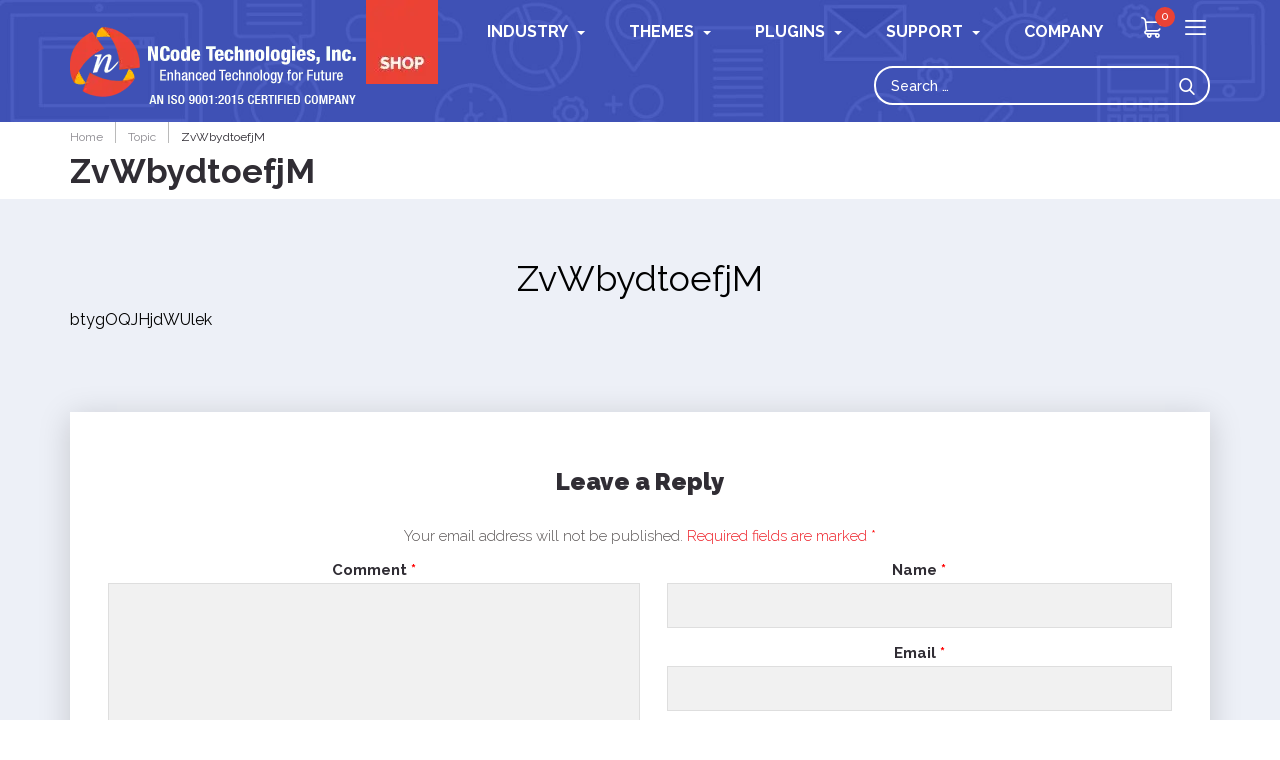

--- FILE ---
content_type: text/html; charset=UTF-8
request_url: http://shop.ncodetechnologies.com/gss_suport/zvwbydtoefjm-2/
body_size: 12284
content:
<!DOCTYPE html>
<html itemscope="itemscope" itemtype="http://schema.org/Article" lang="en-US">
<head>
<meta charset="UTF-8" />
<meta name="viewport" content="width=device-width, initial-scale=1">
<meta name="geo.country" content="India" />
<meta name="technologies" content="PHP, ASP.NET, MysQL, MS-SQL Server, HTML5, CSS3,JQuery, Search Engines, Andriod, iOs,Open Source" />
<meta property="fb:app_id" content="537029336444601" />
<meta name="robots" content="noodp"/>
<meta name="author" content="Ashish Shah"/>
<meta name="language" content="english" />
<meta name="format-detection" content="telephone=yes"/>
<meta name="yandex-verification" content="94f8f893779c3034" />

<title>
ZvWbydtoefjM - Technical Support - NCode Technologies, Inc.  </title>
<!-- Rel Profile -->
<link rel="profile" href="http://gmpg.org/xfn/11" />

<!-- Stylesheet -->
<link rel="stylesheet" href="http://shop.ncodetechnologies.com/wp-content/themes/ncode-shop/style.css" media="all" />

<!-- Pingback -->
<link rel="pingback" href="http://shop.ncodetechnologies.com/xmlrpc.php" />

<!-- Preload Key CSS -->
<link rel="preload" href="http://shop.ncodetechnologies.com/wp-content/themes/ncode-shop/css/bootstrap.css" as="style">
<link rel="preload" href="http://shop.ncodetechnologies.com/wp-content/themes/ncode-shop/css/responsive-tab.css" as="style">
<link rel="preload" href="http://shop.ncodetechnologies.com/wp-content/themes/ncode-shop/css/easy-responsive-tabs.css" as="style">
<link rel="preload" href="http://shop.ncodetechnologies.com/wp-content/themes/ncode-shop/css/owl.carousel.min.css" as="style">
<link rel="preload" href="http://shop.ncodetechnologies.com/wp-content/themes/ncode-shop/css/owl.theme.default.min.css" as="style">
<link rel="preload" href="http://shop.ncodetechnologies.com/wp-content/themes/ncode-shop/css/style.css" as="style">
<link rel="preload" href="http://shop.ncodetechnologies.com/wp-content/themes/ncode-shop/css/query.css" as="style">
<link rel="preload" href="http://shop.ncodetechnologies.com/wp-content/themes/ncode-shop/css/fontello.css" as="style">
<link rel="preload" href="https://fonts.googleapis.com/css?family=Poppins:400,600,700|Raleway:300,400,500,600,700,900&display=swap" as="style">

<!-- Bootstrap -->
<link href="http://shop.ncodetechnologies.com/wp-content/themes/ncode-shop/css/bootstrap.css" rel="stylesheet" media="all">

<!-- Responsive Tabs -->
<link href="http://shop.ncodetechnologies.com/wp-content/themes/ncode-shop/css/responsive-tab.css" rel="stylesheet" media="all">
<link href="http://shop.ncodetechnologies.com/wp-content/themes/ncode-shop/css/easy-responsive-tabs.css" rel="stylesheet" media="all">

<!-- Owl Slider -->
<link href="http://shop.ncodetechnologies.com/wp-content/themes/ncode-shop/css/owl.carousel.min.css" rel="stylesheet" media="all" />
<link href="http://shop.ncodetechnologies.com/wp-content/themes/ncode-shop/css/owl.theme.default.min.css" rel="stylesheet" media="all" />

<!-- Main Styles -->
<link href="http://shop.ncodetechnologies.com/wp-content/themes/ncode-shop/css/style.css" rel="stylesheet" media="all">
<link href="http://shop.ncodetechnologies.com/wp-content/themes/ncode-shop/css/query.css" rel="stylesheet" media="all">

<!-- Fontello Icons -->
<link href="http://shop.ncodetechnologies.com/wp-content/themes/ncode-shop/css/fontello.css" rel="stylesheet" media="all">

<!-- Google Fonts -->
<link href="https://fonts.googleapis.com/css?family=Poppins:400,600,700|Raleway:300,400,500,600,700,900&display=swap" rel="stylesheet" media="all">

<meta name='robots' content='index, follow, max-image-preview:large, max-snippet:-1, max-video-preview:-1' />
	<style>img:is([sizes="auto" i], [sizes^="auto," i]) { contain-intrinsic-size: 3000px 1500px }</style>
	
	<!-- This site is optimized with the Yoast SEO plugin v24.4 - https://yoast.com/wordpress/plugins/seo/ -->
	<meta name="description" content="ZvWbydtoefjM - Technical Support - NCode Technologies, Inc." />
	<link rel="canonical" href="http://shop.ncodetechnologies.com/gss_suport/zvwbydtoefjm-2/" />
	<meta property="og:locale" content="en_US" />
	<meta property="og:type" content="article" />
	<meta property="og:title" content="ZvWbydtoefjM - Technical Support - NCode Technologies, Inc." />
	<meta property="og:description" content="ZvWbydtoefjM - Technical Support - NCode Technologies, Inc." />
	<meta property="og:url" content="http://shop.ncodetechnologies.com/gss_suport/zvwbydtoefjm-2/" />
	<meta property="article:publisher" content="https://facebook.com/NCodeTechnologiesInc/" />
	<meta name="twitter:card" content="summary_large_image" />
	<meta name="twitter:site" content="@ncodetechnology" />
	<script type="application/ld+json" class="yoast-schema-graph">{"@context":"https://schema.org","@graph":[{"@type":"WebPage","@id":"http://shop.ncodetechnologies.com/gss_suport/zvwbydtoefjm-2/","url":"http://shop.ncodetechnologies.com/gss_suport/zvwbydtoefjm-2/","name":"ZvWbydtoefjM - Technical Support - NCode Technologies, Inc.","isPartOf":{"@id":"https://shop.ncodetechnologies.com/#website"},"datePublished":"2024-04-05T19:13:33+00:00","description":"ZvWbydtoefjM - Technical Support - NCode Technologies, Inc.","breadcrumb":{"@id":"http://shop.ncodetechnologies.com/gss_suport/zvwbydtoefjm-2/#breadcrumb"},"inLanguage":"en-US","potentialAction":[{"@type":"ReadAction","target":["http://shop.ncodetechnologies.com/gss_suport/zvwbydtoefjm-2/"]}]},{"@type":"BreadcrumbList","@id":"http://shop.ncodetechnologies.com/gss_suport/zvwbydtoefjm-2/#breadcrumb","itemListElement":[{"@type":"ListItem","position":1,"name":"Home","item":"https://shop.ncodetechnologies.com/"},{"@type":"ListItem","position":2,"name":"Guest Support","item":"http://shop.ncodetechnologies.com/gss_suport/"},{"@type":"ListItem","position":3,"name":"ZvWbydtoefjM"}]},{"@type":"WebSite","@id":"https://shop.ncodetechnologies.com/#website","url":"https://shop.ncodetechnologies.com/","name":"","description":"","publisher":{"@id":"https://shop.ncodetechnologies.com/#organization"},"potentialAction":[{"@type":"SearchAction","target":{"@type":"EntryPoint","urlTemplate":"https://shop.ncodetechnologies.com/?s={search_term_string}"},"query-input":{"@type":"PropertyValueSpecification","valueRequired":true,"valueName":"search_term_string"}}],"inLanguage":"en-US"},{"@type":"Organization","@id":"https://shop.ncodetechnologies.com/#organization","name":"NCode Technologies, Inc.","url":"https://shop.ncodetechnologies.com/","logo":{"@type":"ImageObject","inLanguage":"en-US","@id":"https://shop.ncodetechnologies.com/#/schema/logo/image/","url":"https://shop.ncodetechnologies.com/wp-content/uploads/2018/07/NCode-logo-shop-email.png","contentUrl":"https://shop.ncodetechnologies.com/wp-content/uploads/2018/07/NCode-logo-shop-email.png","width":287,"height":60,"caption":"NCode Technologies, Inc."},"image":{"@id":"https://shop.ncodetechnologies.com/#/schema/logo/image/"},"sameAs":["https://facebook.com/NCodeTechnologiesInc/","https://x.com/ncodetechnology","http://in.linkedin.com/in/ncodetechnologies","https://in.pinterest.com/ncodetech/"]}]}</script>
	<!-- / Yoast SEO plugin. -->


<link rel='dns-prefetch' href='//static.addtoany.com' />
<link rel="alternate" type="application/rss+xml" title=" &raquo; ZvWbydtoefjM Comments Feed" href="http://shop.ncodetechnologies.com/gss_suport/zvwbydtoefjm-2/feed/" />
<script type="text/javascript">
/* <![CDATA[ */
window._wpemojiSettings = {"baseUrl":"https:\/\/s.w.org\/images\/core\/emoji\/15.0.3\/72x72\/","ext":".png","svgUrl":"https:\/\/s.w.org\/images\/core\/emoji\/15.0.3\/svg\/","svgExt":".svg","source":{"concatemoji":"http:\/\/shop.ncodetechnologies.com\/wp-includes\/js\/wp-emoji-release.min.js?ver=6.7.2"}};
/*! This file is auto-generated */
!function(i,n){var o,s,e;function c(e){try{var t={supportTests:e,timestamp:(new Date).valueOf()};sessionStorage.setItem(o,JSON.stringify(t))}catch(e){}}function p(e,t,n){e.clearRect(0,0,e.canvas.width,e.canvas.height),e.fillText(t,0,0);var t=new Uint32Array(e.getImageData(0,0,e.canvas.width,e.canvas.height).data),r=(e.clearRect(0,0,e.canvas.width,e.canvas.height),e.fillText(n,0,0),new Uint32Array(e.getImageData(0,0,e.canvas.width,e.canvas.height).data));return t.every(function(e,t){return e===r[t]})}function u(e,t,n){switch(t){case"flag":return n(e,"\ud83c\udff3\ufe0f\u200d\u26a7\ufe0f","\ud83c\udff3\ufe0f\u200b\u26a7\ufe0f")?!1:!n(e,"\ud83c\uddfa\ud83c\uddf3","\ud83c\uddfa\u200b\ud83c\uddf3")&&!n(e,"\ud83c\udff4\udb40\udc67\udb40\udc62\udb40\udc65\udb40\udc6e\udb40\udc67\udb40\udc7f","\ud83c\udff4\u200b\udb40\udc67\u200b\udb40\udc62\u200b\udb40\udc65\u200b\udb40\udc6e\u200b\udb40\udc67\u200b\udb40\udc7f");case"emoji":return!n(e,"\ud83d\udc26\u200d\u2b1b","\ud83d\udc26\u200b\u2b1b")}return!1}function f(e,t,n){var r="undefined"!=typeof WorkerGlobalScope&&self instanceof WorkerGlobalScope?new OffscreenCanvas(300,150):i.createElement("canvas"),a=r.getContext("2d",{willReadFrequently:!0}),o=(a.textBaseline="top",a.font="600 32px Arial",{});return e.forEach(function(e){o[e]=t(a,e,n)}),o}function t(e){var t=i.createElement("script");t.src=e,t.defer=!0,i.head.appendChild(t)}"undefined"!=typeof Promise&&(o="wpEmojiSettingsSupports",s=["flag","emoji"],n.supports={everything:!0,everythingExceptFlag:!0},e=new Promise(function(e){i.addEventListener("DOMContentLoaded",e,{once:!0})}),new Promise(function(t){var n=function(){try{var e=JSON.parse(sessionStorage.getItem(o));if("object"==typeof e&&"number"==typeof e.timestamp&&(new Date).valueOf()<e.timestamp+604800&&"object"==typeof e.supportTests)return e.supportTests}catch(e){}return null}();if(!n){if("undefined"!=typeof Worker&&"undefined"!=typeof OffscreenCanvas&&"undefined"!=typeof URL&&URL.createObjectURL&&"undefined"!=typeof Blob)try{var e="postMessage("+f.toString()+"("+[JSON.stringify(s),u.toString(),p.toString()].join(",")+"));",r=new Blob([e],{type:"text/javascript"}),a=new Worker(URL.createObjectURL(r),{name:"wpTestEmojiSupports"});return void(a.onmessage=function(e){c(n=e.data),a.terminate(),t(n)})}catch(e){}c(n=f(s,u,p))}t(n)}).then(function(e){for(var t in e)n.supports[t]=e[t],n.supports.everything=n.supports.everything&&n.supports[t],"flag"!==t&&(n.supports.everythingExceptFlag=n.supports.everythingExceptFlag&&n.supports[t]);n.supports.everythingExceptFlag=n.supports.everythingExceptFlag&&!n.supports.flag,n.DOMReady=!1,n.readyCallback=function(){n.DOMReady=!0}}).then(function(){return e}).then(function(){var e;n.supports.everything||(n.readyCallback(),(e=n.source||{}).concatemoji?t(e.concatemoji):e.wpemoji&&e.twemoji&&(t(e.twemoji),t(e.wpemoji)))}))}((window,document),window._wpemojiSettings);
/* ]]> */
</script>
<style id='wp-emoji-styles-inline-css' type='text/css'>

	img.wp-smiley, img.emoji {
		display: inline !important;
		border: none !important;
		box-shadow: none !important;
		height: 1em !important;
		width: 1em !important;
		margin: 0 0.07em !important;
		vertical-align: -0.1em !important;
		background: none !important;
		padding: 0 !important;
	}
</style>
<link rel='stylesheet' id='wp-block-library-css' href='http://shop.ncodetechnologies.com/wp-includes/css/dist/block-library/style.min.css?ver=6.7.2' type='text/css' media='all' />
<style id='classic-theme-styles-inline-css' type='text/css'>
/*! This file is auto-generated */
.wp-block-button__link{color:#fff;background-color:#32373c;border-radius:9999px;box-shadow:none;text-decoration:none;padding:calc(.667em + 2px) calc(1.333em + 2px);font-size:1.125em}.wp-block-file__button{background:#32373c;color:#fff;text-decoration:none}
</style>
<style id='global-styles-inline-css' type='text/css'>
:root{--wp--preset--aspect-ratio--square: 1;--wp--preset--aspect-ratio--4-3: 4/3;--wp--preset--aspect-ratio--3-4: 3/4;--wp--preset--aspect-ratio--3-2: 3/2;--wp--preset--aspect-ratio--2-3: 2/3;--wp--preset--aspect-ratio--16-9: 16/9;--wp--preset--aspect-ratio--9-16: 9/16;--wp--preset--color--black: #000000;--wp--preset--color--cyan-bluish-gray: #abb8c3;--wp--preset--color--white: #ffffff;--wp--preset--color--pale-pink: #f78da7;--wp--preset--color--vivid-red: #cf2e2e;--wp--preset--color--luminous-vivid-orange: #ff6900;--wp--preset--color--luminous-vivid-amber: #fcb900;--wp--preset--color--light-green-cyan: #7bdcb5;--wp--preset--color--vivid-green-cyan: #00d084;--wp--preset--color--pale-cyan-blue: #8ed1fc;--wp--preset--color--vivid-cyan-blue: #0693e3;--wp--preset--color--vivid-purple: #9b51e0;--wp--preset--gradient--vivid-cyan-blue-to-vivid-purple: linear-gradient(135deg,rgba(6,147,227,1) 0%,rgb(155,81,224) 100%);--wp--preset--gradient--light-green-cyan-to-vivid-green-cyan: linear-gradient(135deg,rgb(122,220,180) 0%,rgb(0,208,130) 100%);--wp--preset--gradient--luminous-vivid-amber-to-luminous-vivid-orange: linear-gradient(135deg,rgba(252,185,0,1) 0%,rgba(255,105,0,1) 100%);--wp--preset--gradient--luminous-vivid-orange-to-vivid-red: linear-gradient(135deg,rgba(255,105,0,1) 0%,rgb(207,46,46) 100%);--wp--preset--gradient--very-light-gray-to-cyan-bluish-gray: linear-gradient(135deg,rgb(238,238,238) 0%,rgb(169,184,195) 100%);--wp--preset--gradient--cool-to-warm-spectrum: linear-gradient(135deg,rgb(74,234,220) 0%,rgb(151,120,209) 20%,rgb(207,42,186) 40%,rgb(238,44,130) 60%,rgb(251,105,98) 80%,rgb(254,248,76) 100%);--wp--preset--gradient--blush-light-purple: linear-gradient(135deg,rgb(255,206,236) 0%,rgb(152,150,240) 100%);--wp--preset--gradient--blush-bordeaux: linear-gradient(135deg,rgb(254,205,165) 0%,rgb(254,45,45) 50%,rgb(107,0,62) 100%);--wp--preset--gradient--luminous-dusk: linear-gradient(135deg,rgb(255,203,112) 0%,rgb(199,81,192) 50%,rgb(65,88,208) 100%);--wp--preset--gradient--pale-ocean: linear-gradient(135deg,rgb(255,245,203) 0%,rgb(182,227,212) 50%,rgb(51,167,181) 100%);--wp--preset--gradient--electric-grass: linear-gradient(135deg,rgb(202,248,128) 0%,rgb(113,206,126) 100%);--wp--preset--gradient--midnight: linear-gradient(135deg,rgb(2,3,129) 0%,rgb(40,116,252) 100%);--wp--preset--font-size--small: 13px;--wp--preset--font-size--medium: 20px;--wp--preset--font-size--large: 36px;--wp--preset--font-size--x-large: 42px;--wp--preset--font-family--inter: "Inter", sans-serif;--wp--preset--font-family--cardo: Cardo;--wp--preset--spacing--20: 0.44rem;--wp--preset--spacing--30: 0.67rem;--wp--preset--spacing--40: 1rem;--wp--preset--spacing--50: 1.5rem;--wp--preset--spacing--60: 2.25rem;--wp--preset--spacing--70: 3.38rem;--wp--preset--spacing--80: 5.06rem;--wp--preset--shadow--natural: 6px 6px 9px rgba(0, 0, 0, 0.2);--wp--preset--shadow--deep: 12px 12px 50px rgba(0, 0, 0, 0.4);--wp--preset--shadow--sharp: 6px 6px 0px rgba(0, 0, 0, 0.2);--wp--preset--shadow--outlined: 6px 6px 0px -3px rgba(255, 255, 255, 1), 6px 6px rgba(0, 0, 0, 1);--wp--preset--shadow--crisp: 6px 6px 0px rgba(0, 0, 0, 1);}:where(.is-layout-flex){gap: 0.5em;}:where(.is-layout-grid){gap: 0.5em;}body .is-layout-flex{display: flex;}.is-layout-flex{flex-wrap: wrap;align-items: center;}.is-layout-flex > :is(*, div){margin: 0;}body .is-layout-grid{display: grid;}.is-layout-grid > :is(*, div){margin: 0;}:where(.wp-block-columns.is-layout-flex){gap: 2em;}:where(.wp-block-columns.is-layout-grid){gap: 2em;}:where(.wp-block-post-template.is-layout-flex){gap: 1.25em;}:where(.wp-block-post-template.is-layout-grid){gap: 1.25em;}.has-black-color{color: var(--wp--preset--color--black) !important;}.has-cyan-bluish-gray-color{color: var(--wp--preset--color--cyan-bluish-gray) !important;}.has-white-color{color: var(--wp--preset--color--white) !important;}.has-pale-pink-color{color: var(--wp--preset--color--pale-pink) !important;}.has-vivid-red-color{color: var(--wp--preset--color--vivid-red) !important;}.has-luminous-vivid-orange-color{color: var(--wp--preset--color--luminous-vivid-orange) !important;}.has-luminous-vivid-amber-color{color: var(--wp--preset--color--luminous-vivid-amber) !important;}.has-light-green-cyan-color{color: var(--wp--preset--color--light-green-cyan) !important;}.has-vivid-green-cyan-color{color: var(--wp--preset--color--vivid-green-cyan) !important;}.has-pale-cyan-blue-color{color: var(--wp--preset--color--pale-cyan-blue) !important;}.has-vivid-cyan-blue-color{color: var(--wp--preset--color--vivid-cyan-blue) !important;}.has-vivid-purple-color{color: var(--wp--preset--color--vivid-purple) !important;}.has-black-background-color{background-color: var(--wp--preset--color--black) !important;}.has-cyan-bluish-gray-background-color{background-color: var(--wp--preset--color--cyan-bluish-gray) !important;}.has-white-background-color{background-color: var(--wp--preset--color--white) !important;}.has-pale-pink-background-color{background-color: var(--wp--preset--color--pale-pink) !important;}.has-vivid-red-background-color{background-color: var(--wp--preset--color--vivid-red) !important;}.has-luminous-vivid-orange-background-color{background-color: var(--wp--preset--color--luminous-vivid-orange) !important;}.has-luminous-vivid-amber-background-color{background-color: var(--wp--preset--color--luminous-vivid-amber) !important;}.has-light-green-cyan-background-color{background-color: var(--wp--preset--color--light-green-cyan) !important;}.has-vivid-green-cyan-background-color{background-color: var(--wp--preset--color--vivid-green-cyan) !important;}.has-pale-cyan-blue-background-color{background-color: var(--wp--preset--color--pale-cyan-blue) !important;}.has-vivid-cyan-blue-background-color{background-color: var(--wp--preset--color--vivid-cyan-blue) !important;}.has-vivid-purple-background-color{background-color: var(--wp--preset--color--vivid-purple) !important;}.has-black-border-color{border-color: var(--wp--preset--color--black) !important;}.has-cyan-bluish-gray-border-color{border-color: var(--wp--preset--color--cyan-bluish-gray) !important;}.has-white-border-color{border-color: var(--wp--preset--color--white) !important;}.has-pale-pink-border-color{border-color: var(--wp--preset--color--pale-pink) !important;}.has-vivid-red-border-color{border-color: var(--wp--preset--color--vivid-red) !important;}.has-luminous-vivid-orange-border-color{border-color: var(--wp--preset--color--luminous-vivid-orange) !important;}.has-luminous-vivid-amber-border-color{border-color: var(--wp--preset--color--luminous-vivid-amber) !important;}.has-light-green-cyan-border-color{border-color: var(--wp--preset--color--light-green-cyan) !important;}.has-vivid-green-cyan-border-color{border-color: var(--wp--preset--color--vivid-green-cyan) !important;}.has-pale-cyan-blue-border-color{border-color: var(--wp--preset--color--pale-cyan-blue) !important;}.has-vivid-cyan-blue-border-color{border-color: var(--wp--preset--color--vivid-cyan-blue) !important;}.has-vivid-purple-border-color{border-color: var(--wp--preset--color--vivid-purple) !important;}.has-vivid-cyan-blue-to-vivid-purple-gradient-background{background: var(--wp--preset--gradient--vivid-cyan-blue-to-vivid-purple) !important;}.has-light-green-cyan-to-vivid-green-cyan-gradient-background{background: var(--wp--preset--gradient--light-green-cyan-to-vivid-green-cyan) !important;}.has-luminous-vivid-amber-to-luminous-vivid-orange-gradient-background{background: var(--wp--preset--gradient--luminous-vivid-amber-to-luminous-vivid-orange) !important;}.has-luminous-vivid-orange-to-vivid-red-gradient-background{background: var(--wp--preset--gradient--luminous-vivid-orange-to-vivid-red) !important;}.has-very-light-gray-to-cyan-bluish-gray-gradient-background{background: var(--wp--preset--gradient--very-light-gray-to-cyan-bluish-gray) !important;}.has-cool-to-warm-spectrum-gradient-background{background: var(--wp--preset--gradient--cool-to-warm-spectrum) !important;}.has-blush-light-purple-gradient-background{background: var(--wp--preset--gradient--blush-light-purple) !important;}.has-blush-bordeaux-gradient-background{background: var(--wp--preset--gradient--blush-bordeaux) !important;}.has-luminous-dusk-gradient-background{background: var(--wp--preset--gradient--luminous-dusk) !important;}.has-pale-ocean-gradient-background{background: var(--wp--preset--gradient--pale-ocean) !important;}.has-electric-grass-gradient-background{background: var(--wp--preset--gradient--electric-grass) !important;}.has-midnight-gradient-background{background: var(--wp--preset--gradient--midnight) !important;}.has-small-font-size{font-size: var(--wp--preset--font-size--small) !important;}.has-medium-font-size{font-size: var(--wp--preset--font-size--medium) !important;}.has-large-font-size{font-size: var(--wp--preset--font-size--large) !important;}.has-x-large-font-size{font-size: var(--wp--preset--font-size--x-large) !important;}
:where(.wp-block-post-template.is-layout-flex){gap: 1.25em;}:where(.wp-block-post-template.is-layout-grid){gap: 1.25em;}
:where(.wp-block-columns.is-layout-flex){gap: 2em;}:where(.wp-block-columns.is-layout-grid){gap: 2em;}
:root :where(.wp-block-pullquote){font-size: 1.5em;line-height: 1.6;}
</style>
<link rel='stylesheet' id='woocommerce-layout-css' href='http://shop.ncodetechnologies.com/wp-content/plugins/woocommerce/assets/css/woocommerce-layout.css?ver=9.6.3' type='text/css' media='all' />
<link rel='stylesheet' id='woocommerce-smallscreen-css' href='http://shop.ncodetechnologies.com/wp-content/plugins/woocommerce/assets/css/woocommerce-smallscreen.css?ver=9.6.3' type='text/css' media='only screen and (max-width: 768px)' />
<link rel='stylesheet' id='woocommerce-general-css' href='http://shop.ncodetechnologies.com/wp-content/plugins/woocommerce/assets/css/woocommerce.css?ver=9.6.3' type='text/css' media='all' />
<style id='woocommerce-inline-inline-css' type='text/css'>
.woocommerce form .form-row .required { visibility: visible; }
</style>
<link rel='stylesheet' id='wc-gateway-ppec-frontend-css' href='http://shop.ncodetechnologies.com/wp-content/plugins/woocommerce-gateway-paypal-express-checkout/assets/css/wc-gateway-ppec-frontend.css?ver=2.1.3' type='text/css' media='all' />
<link rel='stylesheet' id='brands-styles-css' href='http://shop.ncodetechnologies.com/wp-content/plugins/woocommerce/assets/css/brands.css?ver=9.6.3' type='text/css' media='all' />
<style id='akismet-widget-style-inline-css' type='text/css'>

			.a-stats {
				--akismet-color-mid-green: #357b49;
				--akismet-color-white: #fff;
				--akismet-color-light-grey: #f6f7f7;

				max-width: 350px;
				width: auto;
			}

			.a-stats * {
				all: unset;
				box-sizing: border-box;
			}

			.a-stats strong {
				font-weight: 600;
			}

			.a-stats a.a-stats__link,
			.a-stats a.a-stats__link:visited,
			.a-stats a.a-stats__link:active {
				background: var(--akismet-color-mid-green);
				border: none;
				box-shadow: none;
				border-radius: 8px;
				color: var(--akismet-color-white);
				cursor: pointer;
				display: block;
				font-family: -apple-system, BlinkMacSystemFont, 'Segoe UI', 'Roboto', 'Oxygen-Sans', 'Ubuntu', 'Cantarell', 'Helvetica Neue', sans-serif;
				font-weight: 500;
				padding: 12px;
				text-align: center;
				text-decoration: none;
				transition: all 0.2s ease;
			}

			/* Extra specificity to deal with TwentyTwentyOne focus style */
			.widget .a-stats a.a-stats__link:focus {
				background: var(--akismet-color-mid-green);
				color: var(--akismet-color-white);
				text-decoration: none;
			}

			.a-stats a.a-stats__link:hover {
				filter: brightness(110%);
				box-shadow: 0 4px 12px rgba(0, 0, 0, 0.06), 0 0 2px rgba(0, 0, 0, 0.16);
			}

			.a-stats .count {
				color: var(--akismet-color-white);
				display: block;
				font-size: 1.5em;
				line-height: 1.4;
				padding: 0 13px;
				white-space: nowrap;
			}
		
</style>
<link rel='stylesheet' id='addtoany-css' href='http://shop.ncodetechnologies.com/wp-content/plugins/add-to-any/addtoany.min.css?ver=1.16' type='text/css' media='all' />
<script type="text/javascript" id="addtoany-core-js-before">
/* <![CDATA[ */
window.a2a_config=window.a2a_config||{};a2a_config.callbacks=[];a2a_config.overlays=[];a2a_config.templates={};
/* ]]> */
</script>
<script type="text/javascript" defer src="https://static.addtoany.com/menu/page.js" id="addtoany-core-js"></script>
<script type="text/javascript" src="http://shop.ncodetechnologies.com/wp-includes/js/jquery/jquery.min.js?ver=3.7.1" id="jquery-core-js"></script>
<script type="text/javascript" src="http://shop.ncodetechnologies.com/wp-includes/js/jquery/jquery-migrate.min.js?ver=3.4.1" id="jquery-migrate-js"></script>
<script type="text/javascript" defer src="http://shop.ncodetechnologies.com/wp-content/plugins/add-to-any/addtoany.min.js?ver=1.1" id="addtoany-jquery-js"></script>
<script type="text/javascript" src="http://shop.ncodetechnologies.com/wp-includes/js/dist/hooks.min.js?ver=4d63a3d491d11ffd8ac6" id="wp-hooks-js"></script>
<script type="text/javascript" id="say-what-js-js-extra">
/* <![CDATA[ */
var say_what_data = {"replacements":{"woocommerce|Product|":"Plugin","woocommerce|Related Plugins|":"You May Also Like"}};
/* ]]> */
</script>
<script type="text/javascript" src="http://shop.ncodetechnologies.com/wp-content/plugins/say-what/assets/build/frontend.js?ver=fd31684c45e4d85aeb4e" id="say-what-js-js"></script>
<script type="text/javascript" src="http://shop.ncodetechnologies.com/wp-content/plugins/woocommerce/assets/js/jquery-blockui/jquery.blockUI.min.js?ver=2.7.0-wc.9.6.3" id="jquery-blockui-js" defer="defer" data-wp-strategy="defer"></script>
<script type="text/javascript" src="http://shop.ncodetechnologies.com/wp-content/plugins/woocommerce/assets/js/js-cookie/js.cookie.min.js?ver=2.1.4-wc.9.6.3" id="js-cookie-js" defer="defer" data-wp-strategy="defer"></script>
<script type="text/javascript" id="woocommerce-js-extra">
/* <![CDATA[ */
var woocommerce_params = {"ajax_url":"\/wp-admin\/admin-ajax.php","wc_ajax_url":"\/?wc-ajax=%%endpoint%%"};
/* ]]> */
</script>
<script type="text/javascript" src="http://shop.ncodetechnologies.com/wp-content/plugins/woocommerce/assets/js/frontend/woocommerce.min.js?ver=9.6.3" id="woocommerce-js" defer="defer" data-wp-strategy="defer"></script>
<link rel="https://api.w.org/" href="http://shop.ncodetechnologies.com/wp-json/" /><link rel="EditURI" type="application/rsd+xml" title="RSD" href="http://shop.ncodetechnologies.com/xmlrpc.php?rsd" />
<meta name="generator" content="WordPress 6.7.2" />
<meta name="generator" content="WooCommerce 9.6.3" />
<link rel='shortlink' href='http://shop.ncodetechnologies.com/?p=8934' />
<link rel="alternate" title="oEmbed (JSON)" type="application/json+oembed" href="http://shop.ncodetechnologies.com/wp-json/oembed/1.0/embed?url=http%3A%2F%2Fshop.ncodetechnologies.com%2Fgss_suport%2Fzvwbydtoefjm-2%2F" />
<link rel="alternate" title="oEmbed (XML)" type="text/xml+oembed" href="http://shop.ncodetechnologies.com/wp-json/oembed/1.0/embed?url=http%3A%2F%2Fshop.ncodetechnologies.com%2Fgss_suport%2Fzvwbydtoefjm-2%2F&#038;format=xml" />
	<noscript><style>.woocommerce-product-gallery{ opacity: 1 !important; }</style></noscript>
	<style class='wp-fonts-local' type='text/css'>
@font-face{font-family:Inter;font-style:normal;font-weight:300 900;font-display:fallback;src:url('http://shop.ncodetechnologies.com/wp-content/plugins/woocommerce/assets/fonts/Inter-VariableFont_slnt,wght.woff2') format('woff2');font-stretch:normal;}
@font-face{font-family:Cardo;font-style:normal;font-weight:400;font-display:fallback;src:url('http://shop.ncodetechnologies.com/wp-content/plugins/woocommerce/assets/fonts/cardo_normal_400.woff2') format('woff2');}
</style>
		<style type="text/css" id="wp-custom-css">
			.ncode_baner {
	font-size: 36px !important;
	font-weight: 400 !important;
}
ul.key-features {
    margin-left: 30px;
}
p.key-features-p {
    margin-left: 20px;
}		</style>
			<!-- Global site tag (gtag.js) - Google Analytics -->
<script async src="https://www.googletagmanager.com/gtag/js?id=UA-1010792-8"></script>
<script>
  window.dataLayer = window.dataLayer || [];
  function gtag(){dataLayer.push(arguments);}
  gtag('js', new Date());

  gtag('config', 'UA-1010792-8');
</script>
<meta name="google-site-verification" content="LxfvKlIn9HIAuyAQIC0cJiOIoz3EX_B7e8wrBw2JEWY" />

</head>

<body class="gss_support-template-default single single-gss_support postid-8934 woocommerce-page theme-ncode-shop woocommerce-no-js">

<div class="header" id="myHeader">
     <div class="container">
        <div class="header-lft">
           <div class="logo"><a href="http://shop.ncodetechnologies.com"><img src="https://shop.ncodetechnologies.com/wp-content/uploads/2016/12/ncodetechnologies_logo-1.png" alt="NCode Technologies, Inc" title="NCode Technologies, Inc"></a></div>
			<div class="shop-logo"><a href="http://shop.ncodetechnologies.com/products/"><img src="http://shop.ncodetechnologies.com/wp-content/themes/ncode-shop/images/shop-logo.jpg" alt="NCode Technologies, Inc" title="NCode Technologies, Inc"></a></div>
        </div>
        <div class="header-rgt">
        <div class="header-tpline">
           <div id="navbar">
              <nav class="navbar" role="navigation">
                 <div class="navbar-header">
                    <button type="button" class="navbar-toggle" data-toggle="collapse" data-target="#navbar-collapse-1"> <span class="name">Menu</span>
                    <span class="icon-bunch">
                    <span class="icon-bar"></span>
                    <span class="icon-bar"></span>
                    <span class="icon-bar"></span>
                    </span>
                    </button>
                 </div>
                 <div class="collapse navbar-collapse" id="navbar-collapse-1">
                     
                    <ul class="nav navbar-nav">
                    <li class="dropdown mega-dropdown"><a href="https://shop.ncodetechnologies.com/products/" class="dropdown-toggle">Industry</a> <b class="downangle"></b><div class="dropdown-menu mega-dropdown-menu"><div class="divtab" id="Industry"><ul class="tabsNav resp-tabs-list"><li>Themes</li><li>Plugins</li></ul><div class="resp-tabs-container"><div class="tab_containerNav"><ul class="nav-list"><li><a href="https://shop.ncodetechnologies.com/industry/themes/automobile">Automobile</a></li><li><a href="https://shop.ncodetechnologies.com/industry/themes/banquet/">Banquet</a></li><li><a href="https://shop.ncodetechnologies.com/industry/themes/spa-salon/">Spa & Salon</a></li><li><a href="https://shop.ncodetechnologies.com/industry/themes/organic-food/">Organic Food</a></li><li><a href="https://shop.ncodetechnologies.com/industry/themes/furniture/">Furniture</a></li><li><a href="https://shop.ncodetechnologies.com/industry/themes/packers-movers/">Packers & Movers</a></li><li><a href="https://shop.ncodetechnologies.com/industry/themes/hotel/">Hotel</a></li><li><a href="https://shop.ncodetechnologies.com/industry/themes/health-fitness/">Health & Fitness</a></li><li><a href="https://shop.ncodetechnologies.com/industry/themes/travel/">Travel</a></li><li><a href="https://shop.ncodetechnologies.com/industry/themes/clothing-fashion/">Clothing & Fashion</a></li><li><a href="https://shop.ncodetechnologies.com/industry/themes/restaurant-cafe/">Restaurant & Cafe</a></li><li><a href="https://shop.ncodetechnologies.com/industry/themes/electronics/">Electronics</a></li><li><a href="https://shop.ncodetechnologies.com/industry/themes/real-estate/">Real Estate</a></li><li><a href="https://shop.ncodetechnologies.com/industry/themes/gems-jewellery/">Gems & Jewellery</a></li><li><a href="https://shop.ncodetechnologies.com/industry/themes/news-media/">News & Media</a></li><li><a href="https://shop.ncodetechnologies.com/industry/themes/medical/">Medical</a></li><li><a href="https://shop.ncodetechnologies.com/industry/themes/energy-utilities/">Energy & Utilities</a></li><li><a href="https://shop.ncodetechnologies.com/industry/themes/classifieds-directories/">Classifieds & Directories</a></li><li><a href="https://shop.ncodetechnologies.com/industry/themes/engineering/">Engineering</a></li><li><a href="https://shop.ncodetechnologies.com/industry/themes/telecommunications/">Telecommunications</a></li><li><a href="https://shop.ncodetechnologies.com/industry/themes/event-management/">Event Management</a></li><li><a href="https://shop.ncodetechnologies.com/industry/themes/finance-banking/">Finance & Banking</a></li><li><a href="https://shop.ncodetechnologies.com/industry/themes/marketing-advertising/">Marketing & Advertising</a></li><li><a href="https://shop.ncodetechnologies.com/industry/themes/law/">Law</a></li><li><a href="https://shop.ncodetechnologies.com/industry/themes/agriculture-farming/">Agriculture & Farming</a></li><li><a href="https://shop.ncodetechnologies.com/industry/themes/textiles/">Textiles</a></li><li><a href="https://shop.ncodetechnologies.com/industry/themes/architecture-interior-design/">Architecture & Interior Design</a></li><li><a href="https://shop.ncodetechnologies.com/industry/themes/trading/">Trading</a></li><li><a href="https://shop.ncodetechnologies.com/industry/themes/wedding/">Wedding</a></li><li><a href="https://shop.ncodetechnologies.com/industry/themes/sports/">Sports</a></li><li><a href="https://shop.ncodetechnologies.com/industry/themes/government/">Government</a></li><li><a href="https://shop.ncodetechnologies.com/industry/themes/construction-maintenance/">Construction & Maintenance</a></li><li><a href="https://shop.ncodetechnologies.com/industry/themes/employment-job/">Employment & Job</a></li><li><a href="https://shop.ncodetechnologies.com/industry/themes/education/">Education</a></li><li><a href="https://shop.ncodetechnologies.com/industry/themes/business/">Business</a></li><li><a href="https://shop.ncodetechnologies.com/industry/themes/manufacturing/">Manufacturing</a></li><li><a href="https://shop.ncodetechnologies.com/industry/themes/nonprofit/">Nonprofit</a></li><li><a href="https://shop.ncodetechnologies.com/industry/themes/retail/">Retail</a></li><li><a href="https://shop.ncodetechnologies.com/industry/themes/corporate/">Corporate</a></li><li><a href="https://shop.ncodetechnologies.com/industry/themes/technology/">Technology</a></li><li><a href="https://shop.ncodetechnologies.com/industry/themes/entertainment/">Entertainment</a></li><li><a href="https://shop.ncodetechnologies.com/industry/themes/food/">Food</a></li><li><a href="https://shop.ncodetechnologies.com/industry/themes/taxi-booking/">Taxi Booking</a></li></ul></div><div class="tab_containerNav"><ul class="nav-list"><li><a href="https://shop.ncodetechnologies.com/industry/plugins/user-interface-widget-plugin/">User Interface & Widget</a></li><li><a href="https://shop.ncodetechnologies.com/industry/plugins/payment-module/">Payment Module</a></li><li><a href="https://shop.ncodetechnologies.com/industry/plugins/marketing-sales-plugin/">Marketing & Sales</a></li><li><a href="https://shop.ncodetechnologies.com/industry/plugins/administration-plugin/">Administration</a></li><li><a href="https://shop.ncodetechnologies.com/industry/plugins/language-pack-plugin/">Language Pack</a></li><li><a href="https://shop.ncodetechnologies.com/industry/plugins/customer-service-plugin/">Customer Service</a></li><li><a href="https://shop.ncodetechnologies.com/industry/plugins/utilities-plugin/">Utilities</a></li><li><a href="https://shop.ncodetechnologies.com/industry/plugins/miscellaneous-plugin/">Miscellaneous</a></li><li><a href="https://shop.ncodetechnologies.com/industry/plugins/shipping-delivery-plugin/">Shipping & Delivery</a></li><li><a href="https://shop.ncodetechnologies.com/industry/plugins/security-plugin/">Security</a></li></ul></div></div></div></div></li><li class="dropdown "><a href="https://shop.ncodetechnologies.com/product-category/themes/" class="dropdown-toggle">Themes</a> <b class="downangle"></b><ul class="dropdown-menu"><li><a href="https://shop.ncodetechnologies.com/product-category/themes/psd/">PSD</a></li><li><a href="https://shop.ncodetechnologies.com/product-category/themes/html/">HTML</a></li><li><a href="https://shop.ncodetechnologies.com/product-category/themes/bootstrap/">Bootstrap 3</a></li><li><a href="https://shop.ncodetechnologies.com/product-category/themes/bootstrap-4/">Bootstrap 4</a></li><li><a href="https://shop.ncodetechnologies.com/product-category/themes/nopcommerce-themes/">nopCommerce</a></li><li><a href="https://shop.ncodetechnologies.com/product-category/themes/mobile-ui-kit/">Mobile UI Kit</a></li></ul></li><li class="dropdown "><a href="https://shop.ncodetechnologies.com/product-category/plugins/" class="dropdown-toggle">Plugins</a> <b class="downangle"></b><ul class="dropdown-menu"><li><a href="https://shop.ncodetechnologies.com/product-category/plugins/nopcommerce/">nopCommerce</a></li><li><a href="https://shop.ncodetechnologies.com/product-category/plugins/wordpress/">WordPress</a></li><li><a href="https://shop.ncodetechnologies.com/product-category/plugins/magento/">Magento</a></li><li><a href="https://shop.ncodetechnologies.com/product-category/plugins/dnn-module/">DNN Module</a></li></ul></li><li class="dropdown "><a href="https://shop.ncodetechnologies.com/gsswp-add-topic/" class="dropdown-toggle">SUPPORT</a> <b class="downangle"></b><ul class="dropdown-menu"><li><a href="https://shop.ncodetechnologies.com/gsswp-add-topic/">Ask to Community</a></li><li><a href="https://shop.ncodetechnologies.com/gsswp-list-topic/">Topic</a></li></ul></li><li><a href="https://www.ncodetechnologies.com/company-overview.html" target="_blank">COMPANY</a></li>                    </ul>
                    
                            
                 </div>
                 <!-- /.navbar-collapse --> 
              </nav>
              </div>
           
           <div class="header-right-one">
            
            
              <ul>
                 <li>
                    <a href="#" class="spcart"><i class="icon-shopping-cart"></i>
                    <span class="cart-value">0</span>
                    </a>
                    <div class="spcart-toggle" id="sp-tgl">
                       
                                                 <div class="single-cart empty-cart-header">
                          <div class="cart-shop-dis">
                             <div class="plgn-lang no-item-in-cart">No Item added in cart.</div>
                        </div>
                        </div>
                                               <div class="cart-bottom">
                       
<div class="cart-checkout"><a href="http://shop.ncodetechnologies.com/cart/"><i class="icon-shopping-cart"></i> View Cart</a></div>
<div class="cart-share"><a href="http://shop.ncodetechnologies.com/checkout/">Checkout</a></div>
                       </div>
                    </div>
                 </li>
                 
                 <li>
                    <a href="#" class="dropdown-toggle" id="dropdownMenuLink" data-toggle="dropdown" aria-haspopup="true" aria-expanded="false" aria-label="Open Menu"><i class="icon-menu"></i></a>
                    <div class="dropdown-menu dropdown-menu-right" aria-labelledby="dropdownMenuLink">
                                           <a class="dropdown-item" href="http://shop.ncodetechnologies.com/my-account/">Login</a>
                       <a class="dropdown-item" href="http://shop.ncodetechnologies.com/my-account/">Register</a>                    </div>
                 </li>
              </ul>
           </div>
           </div>
          <div class="search-section">
            <div class="searchbox open">
              <form action="http://shop.ncodetechnologies.com/products/">
                          <input id="h_serach" type="search" placeholder="Search …" name="s" required>
                          <button type="submit" aria-label="Search"><i class="icon-search"></i></button>
              </form>
            </div>
          </div>

        </div>
     </div>
  </div>
  
  <!--header End--> 
  <section class="main-content">
			<section class="inner-banner">

</section>         

<section class="breadcrumb">
  <div class="container">
  	<div class="cs_breadcrumb">
       <!-- Breadcrumb NavXT 7.4.1 -->
<span class="cs_bread_span" property="itemListElement" typeof="ListItem"><a property="item" typeof="WebPage" title="Go to ." href="http://shop.ncodetechnologies.com" class="home"><span property="name">Home</span></a><meta property="position" content="1"></span><span class="cs_bread_span" property="itemListElement" typeof="ListItem"><a property="item" typeof="WebPage" title="Go to Topic." href="http://shop.ncodetechnologies.com/gsswp-list-topic/" class="gss_support-root post post-gss_support"><span property="name">Topic</span></a><meta property="position" content="2"></span><span class="cs_bread_span" property="itemListElement" typeof="ListItem"><span property="name">ZvWbydtoefjM</span><meta property="position" content="3"></span>        <h1>ZvWbydtoefjM</h1> 
        </div>
  </div>
</section>
      
<section class="detail-wrapper">
    <div class="container">  

				<div id="post-8934" class="post-8934 gss_support type-gss_support status-publish hentry">
					<h1 class="entry-title">ZvWbydtoefjM</h1>

					<div class="entry-content">
						<p>btygOQJHjdWUlek</p>
											</div><!-- .entry-content -->

				</div><!-- #post-## -->


					
<!-- You can start editing here. -->


			<!-- If comments are open, but there are no comments. -->

	
	<div id="respond" class="comment-respond">
		<h3 id="reply-title" class="comment-reply-title">Leave a Reply <small><a rel="nofollow" id="cancel-comment-reply-link" href="/gss_suport/zvwbydtoefjm-2/#respond" style="display:none;">Cancel reply</a></small></h3><form action="http://shop.ncodetechnologies.com/wp-comments-post.php" method="post" id="commentform" class="comment-form"><p class="comment-notes"><span id="email-notes">Your email address will not be published.</span> <span class="required-field-message">Required fields are marked <span class="required">*</span></span></p><p class="comment-form-comment"><label for="comment">Comment <span class="required">*</span></label> <textarea id="comment" name="comment" cols="45" rows="8" maxlength="65525" required="required"></textarea></p><p class="comment-form-author"><label for="author">Name <span class="required">*</span></label> <input id="author" name="author" type="text" value="" size="30" maxlength="245" autocomplete="name" required="required" /></p>
<p class="comment-form-email"><label for="email">Email <span class="required">*</span></label> <input id="email" name="email" type="text" value="" size="30" maxlength="100" aria-describedby="email-notes" autocomplete="email" required="required" /></p>
<p class="comment-form-url"><label for="url">Website</label> <input id="url" name="url" type="text" value="" size="30" maxlength="200" autocomplete="url" /></p>
<p class="comment-form-cookies-consent"><input id="wp-comment-cookies-consent" name="wp-comment-cookies-consent" type="checkbox" value="yes" /> <label for="wp-comment-cookies-consent">Save my name, email, and website in this browser for the next time I comment.</label></p>
<p class="form-submit"><input name="submit" type="submit" id="submit" class="submit" value="Post Comment" /> <input type='hidden' name='comment_post_ID' value='8934' id='comment_post_ID' />
<input type='hidden' name='comment_parent' id='comment_parent' value='0' />
</p><p style="display: none !important;" class="akismet-fields-container" data-prefix="ak_"><label>&#916;<textarea name="ak_hp_textarea" cols="45" rows="8" maxlength="100"></textarea></label><input type="hidden" id="ak_js_1" name="ak_js" value="68"/><script>document.getElementById( "ak_js_1" ).setAttribute( "value", ( new Date() ).getTime() );</script></p></form>	</div><!-- #respond -->
	
	</div>
</section>        <section class="afford-wrapper" style="border: none;">
          <div class="container">
             <h2>Affordable Theme With Amazing Results</h2>
<h4>uses our solutions to increase revenue and spend less time on development.</h4>
<p><a class="get-but" href="https://shop.ncodetechnologies.com/product-category/themes/">Hurry!! Get it now! </a></p>
          </div>
       </section>
<footer>
  <div class="ft-top">
     <div class="container">
        <div class="row">
           <div class="col-md-4 col-sm-6 col-xs-12">
              <div class="ft-info">
                 <h3>About us</h3>
<p>NCode Technologies Inc. is a leading web &amp; mobile app development company in India. We have a team of experienced web developers who have expertise in developing custom plugins for nopCommerce, WordPress, Magento and many other technologies.</p>              </div>
           </div>
           <div class="col-md-4 col-sm-6 col-xs-12">
              <div class="ft-info">
                 <h3>Support</h3>
<p>Having an issue with any of our plugin or theme? Raise a support ticket to assist you better.</p>
<div class="org-but"><a href="https://shop.ncodetechnologies.com/gsswp-add-topic/">Contact Support Team</a></div>              </div>
           </div>
           <div class="col-md-4 col-sm-12 col-xs-12">
              <div class="ft-info">
                 <h3>contact</h3>
                 <div class="ft-address">
                    <i class="icon-call-answer"></i>
                    <div class="add-txt">
                       <div class="add-head">Phone</div>
                      <div class="link-line"><span>INDIA:</span> <a href="tel:+91 973.737.6131">+91 973.737.6131</a>
                       </div>

                    </div>
                 </div>
                 <div class="ft-address">
                    <i class="icon-write-email-envelope-button"></i>
                    <div class="add-txt">
                       <div class="add-head">Email</div>
                       <div class="link-line"><a href="mailto:info@ncodetechnologies.com">info@ncodetechnologies.com</a></div>
                    </div>
                 </div>
              </div>
           </div>
        </div>
     </div>
  </div>
  <div class="ft-btm">
     <div class="container">
        <h3>Follow Us On</h3>
        <div class="social-links">
           <ul>
             
           
            <link itemprop="url" href="https://www.ncodetechnologies.com" />
                                        <li>
                <a rel="nofollow" target="_blank" itemprop="sameAs" href="https://www.facebook.com/NCodeTechnologiesInc/">
                <i class="icon-facebook-letter-logo"><span class="sr-only">Facebook</span></i>                 
                
                </a>
                </li>
                            <li>
                <a rel="nofollow" target="_blank" itemprop="sameAs" href="https://twitter.com/ncodetechnology">
                <i class="icon-twitter-logo-silhouette"><span class="sr-only">Twitter</span></i>                 
                
                </a>
                </li>
                            <li>
                <a rel="nofollow" target="_blank" itemprop="sameAs" href="https://in.linkedin.com/company/ncode-technologies-inc-">
                <i class="icon-logo-linkedin"><span class="sr-only">LinkedIn</span></i>                 
                
                </a>
                </li>
             
            </ul>
        </div>
        <div class="ft-menu">
           
           
           <div class="menu-footer-menu-container"><ul id="menu-footer-menu" class=""><li id="menu-item-4069" class="menu-item menu-item-type-post_type menu-item-object-page menu-item-4069"><a href="https://shop.ncodetechnologies.com/products/">Products</a></li>
<li id="menu-item-4070" class="menu-item menu-item-type-custom menu-item-object-custom menu-item-4070"><a href="https://shop.ncodetechnologies.com/gsswp-add-topic/">Support</a></li>
<li id="menu-item-4071" class="menu-item menu-item-type-custom menu-item-object-custom menu-item-4071"><a target="_blank" rel="noopener" href="https://www.ncodetechnologies.com/blog/">Blog</a></li>
<li id="menu-item-4072" class="menu-item menu-item-type-custom menu-item-object-custom menu-item-4072"><a target="_blank" rel="noopener" href="https://www.ncodetechnologies.com/">Company</a></li></ul></div>

        </div>
        <div class="design"><p>Website Design by <a title="NCode Technologies, Inc." href="https://www.ncodetechnologies.com" target="_blank" rel="noopener">NCode Technologies, Inc.</a></p></div>
     </div>
  </div>
 
<div id="fullscreen_popup" class="modal fade" role="dialog">
  <div class="modal-dialog">
   
    <div class="modal-content">
    <div class="model-center">
      <div class="modal-header">
        <button type="button" class="close" data-dismiss="modal">&times;</button>
        <h2>Looking for Custom Plugin or Theme?</h2>
      </div>
      <div class="modal-body">
      	<p>Send us your requirement and we will get in touch with you at the earliest.</p>      	<p>Get your Free Quote today.</p>        [contact-form-7 id="5291" title="Full screen Popup form"]        <p class="fullscreen-tech">We have developed lots of Plugin &amp; Theme in WordPress, nopCommerce, DNN, Magento, WooCommerce,  and many more technologies.</p>		      </div>
    </div>  
    </div>

  </div>
</div>

<!-- Modal -->
</footer>
</section>
 <script src="http://shop.ncodetechnologies.com/wp-content/themes/ncode-shop/js/jquery-1.11.3.min.js"></script> 
  <!-- Include all compiled plugins (below), or include individual files as needed -->

  <script src="http://shop.ncodetechnologies.com/wp-content/themes/ncode-shop/js/bootstrap.js"></script>
  <!-- Include Match height of blocks --> 
  <script type="text/javascript" src="http://shop.ncodetechnologies.com/wp-content/themes/ncode-shop/js/jquery.matchHeight-min.js"></script>
  <!-- 3d rotating photo script --> 
  <script src="http://shop.ncodetechnologies.com/wp-content/themes/ncode-shop/js/Carousel.js"></script>
  <!-- Counter script --> 
  <script type="text/javascript" src="http://shop.ncodetechnologies.com/wp-content/themes/ncode-shop/js/jquery.countupcircle.js"></script>
  <!-- Responsive tab --> 
  <script type="text/javascript" src="http://shop.ncodetechnologies.com/wp-content/themes/ncode-shop/js/responsive-tab.js"></script>
  <script type="text/javascript" src="http://shop.ncodetechnologies.com/wp-content/themes/ncode-shop/js/easy-responsive-tabs.js"></script>
  <script type="text/javascript" src="http://shop.ncodetechnologies.com/wp-content/themes/ncode-shop/js/jquery.nicescroll.min.js"></script> 
  <script src="http://shop.ncodetechnologies.com/wp-content/themes/ncode-shop/js/jquery.magnific-popup.js"></script>
  <link rel="stylesheet" type="text/css" href="http://shop.ncodetechnologies.com/wp-content/themes/ncode-shop/css/magnific-popup.css">
 <script src="http://shop.ncodetechnologies.com/wp-content/themes/ncode-shop/js/owl.carousel.min.js" type="text/javascript"></script>
  <script type="text/javascript" src="http://shop.ncodetechnologies.com/wp-content/themes/ncode-shop/js/custom.js"></script>
<script type="text/javascript">
  $(document).ready(function(){
        
  });      
</script>
	<script type='text/javascript'>
		(function () {
			var c = document.body.className;
			c = c.replace(/woocommerce-no-js/, 'woocommerce-js');
			document.body.className = c;
		})();
	</script>
	<link rel='stylesheet' id='wc-blocks-style-css' href='http://shop.ncodetechnologies.com/wp-content/plugins/woocommerce/assets/client/blocks/wc-blocks.css?ver=wc-9.6.3' type='text/css' media='all' />
<script type="text/javascript" src="http://shop.ncodetechnologies.com/wp-includes/js/comment-reply.min.js?ver=6.7.2" id="comment-reply-js" async="async" data-wp-strategy="async"></script>
<script type="text/javascript" src="http://shop.ncodetechnologies.com/wp-content/plugins/woocommerce/assets/js/sourcebuster/sourcebuster.min.js?ver=9.6.3" id="sourcebuster-js-js"></script>
<script type="text/javascript" id="wc-order-attribution-js-extra">
/* <![CDATA[ */
var wc_order_attribution = {"params":{"lifetime":1.0e-5,"session":30,"base64":false,"ajaxurl":"http:\/\/shop.ncodetechnologies.com\/wp-admin\/admin-ajax.php","prefix":"wc_order_attribution_","allowTracking":true},"fields":{"source_type":"current.typ","referrer":"current_add.rf","utm_campaign":"current.cmp","utm_source":"current.src","utm_medium":"current.mdm","utm_content":"current.cnt","utm_id":"current.id","utm_term":"current.trm","utm_source_platform":"current.plt","utm_creative_format":"current.fmt","utm_marketing_tactic":"current.tct","session_entry":"current_add.ep","session_start_time":"current_add.fd","session_pages":"session.pgs","session_count":"udata.vst","user_agent":"udata.uag"}};
/* ]]> */
</script>
<script type="text/javascript" src="http://shop.ncodetechnologies.com/wp-content/plugins/woocommerce/assets/js/frontend/order-attribution.min.js?ver=9.6.3" id="wc-order-attribution-js"></script>
</body>
</html>


--- FILE ---
content_type: text/css
request_url: http://shop.ncodetechnologies.com/wp-content/themes/ncode-shop/css/style.css
body_size: 12181
content:
article,aside,details,figcaption,figure,footer,header,hgroup,menu,nav,section{display:block}blockquote,q{quotes:none}blockquote:after,blockquote:before,q:after,q:before{content:none}a{background:0 0;color:#000;outline:0;text-decoration:none;vertical-align:baseline;margin:0;padding:0;-webkit-transition:all .3s ease-in;-moz-transition:all .3s ease-in;-ms-transition:all .3s ease-in;-o-transition:all .3s ease-in;transition:all .3s ease-in}a:hover{text-decoration:none}abbr[title],dfn[title]{border-bottom:1px dotted;cursor:help}input,select{vertical-align:middle}html{-ms-text-size-adjust:100%;-webkit-text-size-adjust:100%}button,html input[type=button],input[type=reset],input[type=submit]{-webkit-appearance:button;-webkit-border-radius:0;cursor:pointer}button[disabled],input[disabled]{cursor:default}input[type=checkbox],input[type=radio]{box-sizing:border-box;padding:0}input[type=search]{-moz-box-sizing:content-box;-webkit-appearance:textfield;-webkit-box-sizing:content-box;box-sizing:content-box}input[type=search]::-webkit-search-cancel-button,input[type=search]::-webkit-search-decoration{-webkit-appearance:none}ul{margin-bottom:0}input::-moz-focus-inner{border:0;padding:0}input[type=date],input[type=email],input[type=name],input[type=password],input[type=tel],input[type=text]{outline:0;box-sizing:border-box;-moz-box-sizing:border-box;-webkit-box-sizing:border-box;border-radius:0;-moz-border-radius:0;-webkit-border-radius:0;-webkit-appearance:none;font-weight:400;border:none;font-family:Raleway,sans-serif}input[type=date]:focus,input[type=email]:focus,input[type=name]:focus,input[type=password]:focus,input[type=tel]:focus,input[type=text]:focus{outline:0}textarea{overflow:auto;vertical-align:top;border-radius:0;-moz-border-radius:0;-webkit-border-radius:0;-webkit-appearance:none;font-weight:400;border:none}textarea:focus{outline:0}#contact_comment{outline:0;box-sizing:border-box;-moz-box-sizing:border-box;-webkit-box-sizing:border-box;border-radius:0;-moz-border-radius:0;-webkit-border-radius:0;-webkit-appearance:none;font-weight:400;border:none;font-family:Raleway,sans-serif}#contact_comment:focus{outline:0}h1,h2,h3,h4,h5,h6{font-weight:400}img{max-width:100%;height:auto;border:none;display:block}*{margin:0;padding:0}nav ul{list-style:none}ul{list-style:none}strong{font-weight:700}.nopad{padding-bottom:0!important}em{font-style:italic}body{font-size:16px;color:#000;font-family:Raleway,sans-serif;font-weight:400;margin:0;padding:0;text-align:center;line-height:1;overflow-x:hidden;background:#fff}.width100,footer,header,section{float:left;width:100%!important}.row.no-gutters>[class*=" col-"],.row.no-gutters>[class^=col-]{padding-right:0;padding-left:0}.inner-nospace .row.no-gutters [class*=" col-"],.inner-nospace .row.no-gutters [class^=col-]{padding-right:0;padding-left:0}.header{position:absolute;width:100%;background:0 0;margin-top:1px;z-index:999;padding-bottom:24px;-webkit-overflow-scrolling:touch}.sticky{position:fixed;top:0;width:100%;background:#1c1a19;margin-top:0;padding-top:1px}.header-lft{float:left}.header-rgt{float:right;margin-top:16px}.logo{float:left;margin-top:25px}.shop-logo{float:left;margin-left:9px;margin-top:-1px}#navbar{float:left}.navbar{border:none}.navbar{min-height:inherit;margin-bottom:0}.navbar-collapse{padding:0}.navbar-nav{width:auto}.navbar-nav>li{padding:0;float:left;margin:0 0 0 44px}.navbar-nav>li>a{font-size:16px;color:#fff;text-transform:uppercase;font-weight:700;text-decoration:none;border-top:none;line-height:29px;padding:0 0 10px 0;display:inline-block}.nav>li>a:focus,.navbar-nav>li.active>a,.navbar-nav>li:hover>a,.navbar-nav>li>a.active,.navbar-nav>li>a:hover{color:#fff;border-top:none;background:0 0}.navbar-nav>li:first-child{margin-left:0;background:0 0}.navbar-nav>li:last-child{margin-right:0}.navbar-nav>li>a i{font-size:43px;vertical-align:middle}#navbar .dropdown-menu{border-radius:0;background:#fff;box-sizing:border-box;padding:8px 0;width:214px;border:none;border:none}#navbar .dropdown-menu>li>a{font-size:16px;color:#4c4753;font-weight:700;line-height:22px;padding:10px 20px;margin:0;float:left;width:100%;text-decoration:none}#navbar .dropdown-menu>li>a:hover,.dropdown-menu>li.active>a{color:#fff;text-decoration:none;background:#ea4235;text-decoration:none}#navbar .dropdown-menu>li.active>a:hover{color:#8cc53f;text-decoration:none;background:#fff;text-decoration:none}.nav .open>a,.nav .open>a:focus,.nav .open>a:hover{background-color:transparent;border-top:none}@media (max-width:767px){.navbar-nav{display:inline}.navbar-default .navbar-brand{display:inline}.navbar-default .navbar-toggle .icon-bar{background-color:#fff}.navbar-default .navbar-nav .dropdown-menu>li>a{color:red;background-color:#ccc;border-radius:4px;margin-top:2px}.navbar-default .navbar-nav .open .dropdown-menu>li>a{color:#333}.navbar-default .navbar-nav .open .dropdown-menu>li>a:focus,.navbar-default .navbar-nav .open .dropdown-menu>li>a:hover{background-color:#ccc}.navbar-nav .open .dropdown-menu{border-bottom:none;border-radius:0}#navbar .dropdown-menu{padding-left:10px}#navbar .dropdown-menu .dropdown-menu{padding-left:20px}#navbar .dropdown-menu .dropdown-menu .dropdown-menu{padding-left:30px}#navbar li.dropdown.open{border:0 solid red}}@media (min-width:768px){#navbar{text-align:center}}.header-right-one{float:left;margin-left:20px}.spcart-toggle{display:none}.header-right-one ul li{float:left;margin:0 0 0 14px;position:relative}.header-right-one ul li a{color:#fff}.header-right-one ul li a:focus{color:#fff}.header-right-one ul li a i{font-size:21px}.header-right-one .dropdown-menu{border-radius:0}.header-right-one .dropdown-menu a{font-size:16px;font-weight:700;color:#4c4753;padding:13px 20px;display:block}.header-right-one .dropdown-menu a:hover{background:#ea4235;color:#fff}.spcart-toggle{background:#fff;position:absolute;-webkit-box-shadow:0 6px 12px rgba(0,0,0,.175);max-height:calc(100vh - 100px);box-shadow:0 6px 12px rgba(0,0,0,.175);width:300px;right:0;margin-top:10px}.single-cart{background:#fff;border-bottom:1px solid rgba(0,0,0,.15);padding:15px;float:left;width:100%}.cart-bottom{background:#edf0f7;float:left;width:100%}.cart-img{float:left;width:70px}.cart-shop-dis{float:right;width:calc(100% - 85px);position:relative;text-align:left}.empty-cart-header .cart-shop-dis{width:100%;text-align:center}.header-right-one ul li a.close{position:absolute;color:#302d34;right:0;top:0;opacity:.5}.header-right-one ul li a.close i{font-size:12px}.header-right-one ul li .cart-title{margin-bottom:13px;padding-right:20px}.header-right-one ul li .cart-title a{font-size:13px;color:#5a595b;font-weight:700}.header-right-one ul li .cart-title a:hover{color:#ff5521}.plgn-lang{color:#8c8c8c;font-size:14px}.cart-bottom{text-align:left}.cart-sub-total{padding:8px 15px 6px;border-bottom:1px solid rgba(0,0,0,.1)}.cart-sub-total p{color:#393533;font-size:14px;line-height:20px}.cart-sub-total p span{float:right;font-weight:700}.cart-checkout a{background:#302d34;font-size:13px;font-weight:700;padding:7px 25px 9px 20px;border-radius:18px;float:left;margin:10px 0 10px 15px;height:36px}.cart-checkout a:hover{background:#ea4235}.cart-share a{background:#302d34;font-size:13px;font-weight:700;padding:7px 20px 9px 20px;border-radius:18px;float:right;margin:10px 15px 10px 0;height:36px;line-height:24px}.cart-share a:hover{background:#ea4235}.owl-theme .owl-nav{top:50%;margin-top:-20px;position:absolute;width:100%}.owl-theme .owl-prev{float:left}.owl-theme .owl-next{float:right}.owl-theme .owl-nav [class*=owl-]{opacity:.3;background:0 0;width:auto;height:auto;font-size:40px}.owl-theme .owl-nav [class*=owl-]:hover{opacity:1;background:0 0}.bannerbox{color:#fff;text-align:left;margin-top:50px}.bannerbox h3{font-size:40px;font-weight:700}.bannerbox h2{font-size:110px;font-weight:700;text-transform:uppercase;line-height:110px}.bannerbox p{font-size:24px;font-weight:300;line-height:28px}.bannerbox a{font-size:18px;font-weight:700;background:#ea4235;padding:18px 43px;border-radius:4px;color:#fff;float:left;margin-top:38px;line-height:1}.bannerbox a:after{content:'\e815';font-family:fontello;font-size:9px;float:right;margin:5px 0 0 14px}.bannerbox a:hover{background:#fff;color:#1c1a19}.photogal{float:right;display:none}.banner .item{padding:165px 0 50px}.photogal img{-webkit-box-shadow:0 14px 21px 0 rgba(0,0,0,.27);-moz-box-shadow:0 14px 21px 0 rgba(0,0,0,.27);box-shadow:0 14px 21px 0 rgba(0,0,0,.27)}.project-counter{background:#fff;padding:30px 0}.project-counter ul li{display:inline-block;position:relative;padding:0 58px}.project-counter ul li:before{content:'';position:absolute;left:0;top:20%;width:1px;height:56%;background:#b7bee6}.project-counter ul li:first-child:before{display:none}.project-counter ul li div{display:block;font-size:60px;color:#393533;font-family:Poppins,sans-serif;font-weight:600;line-height:45px;padding-bottom:10px}.project-counter ul li span{display:block;font-size:16px;color:#8c8c8c;font-family:Poppins,sans-serif;font-weight:400}.detail-wrapper,.seller-wrapper{background:#edf0f7;padding:40px 0 40px}.seller-wrapper .tit-wrapper h2{font-size:60px;font-weight:300;color:#302d34;text-transform:uppercase;padding:0 36px;position:relative;display:inline-block;margin-bottom:40px;margin-top:0}.seller-wrapper .tit-wrapper h2:before{content:'';position:absolute;left:-45%;top:32px;height:1px;background:#302d34;width:45%}.seller-wrapper .tit-wrapper h2:after{content:'';position:absolute;right:-45%;top:32px;height:1px;background:#302d34;width:45%}.seller-wrapper .tit-wrapper h2 span{font-weight:700}.list-box{float:left;-webkit-box-shadow:0 5px 30px 0 rgba(0,0,0,.17);-moz-box-shadow:0 5px 30px 0 rgba(0,0,0,.17);box-shadow:0 5px 30px 0 rgba(0,0,0,.17)}.list-content{text-align:left;background:#fff;float:left;width:100%}.list-content p{padding:22px;font-size:18px;color:#5b5a5c;font-weight:700;line-height:22px}.list-content p a{color:#5b5a5c}.list-content p a:hover{color:#ff5521}.star{border-top:2px solid #f2f2f2;padding:8px 22px 11px;float:left;width:100%}.star ul li{float:left;margin-right:1px}.price-tab{background:#f2f2f2;padding:12px 22px;float:left;width:100%}.plugin-price{font-size:30px;color:#302d34;font-weight:600;font-family:Poppins,sans-serif;float:left;width:48%;margin-top:5px}.plugin-price span{font-size:18px}.bnow-but{background:#302d34;font-size:14px;font-weight:700;padding:6px 28px 6px;border-radius:18px;float:right;height:36px;line-height:22px;color:#fff;max-width:48%}.bnow-but:hover{background:#ea4235;color:#fff}.products.owl-carousel .owl-stage-outer{padding:40px 0}.products.owl-theme .owl-nav [class*=owl-]{font-size:17px;opacity:1;color:#8d8f93}.products.owl-theme .owl-prev{margin-left:-40px}.products.owl-theme .owl-next{margin-right:-40px}.view-all{float:left;width:100%;margin-top:0}.view-all a{display:inline-block;font-size:20px;font-weight:300;color:#302d34;border:3px solid #67656a;border-radius:25px;padding:13px 46px}.view-all a:hover{background:#302d34;color:#fff}.seller-wrapper .container{width:1490px}.products.owl-carousel .price{font-size:24px!important;line-height:34px}.products.owl-carousel .add_to_cart_button,.products.owl-carousel .ajax_add_to_cart{font-size:12px!important}.afford-wrapper{background:url(../images/org-back.jpeg) no-repeat center top;background-size:cover;color:#fff;border-bottom:9px solid #fff;padding:20px 0 30px}.afford-wrapper h2{font-size:50px;font-weight:900}.afford-wrapper h2 span{font-weight:300}.afford-wrapper h4{font-size:26px;letter-spacing:1.5px;padding-top:6px}a.get-but{font-size:24px;color:#fff;font-weight:500;background:#302d34;padding:20px 65px;border-radius:34px;display:inline-block;margin-top:37px}a.get-but:hover{color:#302d34;background:#fff}.newarrival{background:#f1e8e4!important}#owl-arival.owl-carousel .owl-stage-outer{padding:50px 0}#owl-arival.owl-theme .owl-nav [class*=owl-]{font-size:17px;opacity:1;color:#8d8f93}#owl-arival.owl-theme .owl-prev{margin-left:-40px}#owl-arival.owl-theme .owl-next{margin-right:-40px}.testi-wrapper{background:#fff;padding:20px 0}.testi-wrapper .tit-wrapper h2{font-size:60px;font-weight:300;color:#302d34;text-transform:uppercase;padding:0 36px;position:relative;display:inline-block;margin-bottom:35px}.testi-wrapper .tit-wrapper h2:before{content:'';position:absolute;left:-35%;top:32px;height:1px;background:#302d34;width:35%}.testi-wrapper .tit-wrapper h2:after{content:'';position:absolute;right:-35%;top:32px;height:1px;background:#302d34;width:35%}.testi-wrapper .tit-wrapper h2 span{font-weight:700}.quote{color:#e5e5e5;font-size:27px;display:block;margin-bottom:18px}.testiarea{padding:0 75px}.testiarea p{font-size:18px;line-height:26px;color:#313030;padding-bottom:20px}.testi-auth{font-size:16px;color:#ff5521;font-weight:700;line-height:19px}.testi-auth span{font-size:14px;font-weight:400;color:#e0a08d;display:block}#owl-client.owl-theme .owl-nav [class*=owl-]{font-size:17px;opacity:1;color:#ccc}#owl-client.owl-theme .owl-nav{top:26%}#owl-client.owl-theme .owl-dots{margin-top:30px}#owl-client.owl-theme .owl-dots .owl-dot span{width:12px;height:12px;background:#cfcfcf;border:1px solid #fff}#owl-client .owl-dots .owl-dot:hover span{background:#ff5521}#owl-client.owl-theme .owl-dots .owl-dot.active span{background:#fff;border:1px solid #cfcfcf}.choose-wrapper{background:#e6e6e6;padding:20px 0;border-bottom:9px solid #fff}.choose-wrapper .tit-wrapper h2{font-size:60px;font-weight:300;color:#302d34;text-transform:uppercase;padding:0 36px;position:relative;display:inline-block;margin-bottom:35px}.choose-wrapper .tit-wrapper h2:before{content:'';position:absolute;left:-35%;top:32px;height:1px;background:#302d34;width:35%}.choose-wrapper .tit-wrapper h2:after{content:'';position:absolute;right:-35%;top:32px;height:1px;background:#302d34;width:35%}.choose-wrapper .tit-wrapper h2 span{font-weight:700}.choose-box{background:#fff;margin-bottom:30px;padding:25px;float:left;width:100%}.choose-txt{text-align:right;float:left;width:calc(100% - 90px)}.choose-txt h4{font-size:20px;font-weight:700;text-transform:uppercase}.choose-txt p{font-size:14px;line-height:20px;color:#302d34}.choose-icon{float:right;width:80px;margin-top:10px}.choose-icon i{color:#ccc;font-size:64px}.align-left .choose-txt{float:right;text-align:left}.align-left .choose-icon{float:left}.ft-top{background:#302d34;padding:20px 0;text-align:left}.ft-info{padding-right:50px}.ft-info h3{color:#e6e6e6;font-size:20px;text-transform:uppercase;font-weight:700;position:relative;padding-bottom:15px;margin-bottom:35px}.ft-info h3:after{content:'';position:absolute;left:0;bottom:0;width:30px;height:1px;background:#fff}.ft-info p{font-size:14px;line-height:20px;color:#bebebe;font-weight:500;padding-bottom:30px}.org-but a{font-size:14px;color:#fff;text-transform:uppercase;font-weight:700;background:#ff5521;padding:14px 30px;border-radius:21px}.org-but a:hover{color:#ff5521;background:#fff}.ft-address{color:#fff;float:left;width:100%;margin-top:13px}.ft-address i{color:#ff5521;width:25px;float:left}.add-txt{width:calc(100% - 40px);float:right}.add-head{color:#fff;font-size:18px;font-weight:700;padding-bottom:12px}.link-line{padding-bottom:10px}.link-line span{color:#bebebe;font-size:14px;font-weight:700;text-transform:uppercase;width:60px}.link-line a{color:#bebebe;font-size:14px}.link-line a:hover{color:#ff5521}.ft-btm{background:#fff;padding:0 0 130px}.ft-btm h3{color:#ec8e72;font-size:22px;font-weight:500;padding-bottom:8px}.social-links ul li{display:inline-block;font-size:23px;padding:0 4px}.social-links ul li a{color:#94989b}.social-links ul li a:hover{color:#ffbba6}.ft-menu{margin-top:40px}.ft-menu ul li{display:inline-block;font-size:18px;font-weight:500;border-left:1px solid #b1b1b1;padding:0 26px 0 30px}.ft-menu ul li:first-child{border:none}.ft-menu ul li a{color:#636363}.ft-menu ul li a:hover{color:#ff5521}.design{color:#b1b1b1;font-size:12px;font-weight:500;margin-top:16px}.design a{color:#ffaa90}.design a:hover{color:#ff5521}.header-right-one .searchbox{position:fixed;top:0;left:0;width:100%;height:100%;background-color:rgba(0,0,0,.9);-webkit-transition:all .5s ease-in-out;-moz-transition:all .5s ease-in-out;-o-transition:all .5s ease-in-out;transition:all .5s ease-in-out;-webkit-transform:translate(0,-100%) scale(0,0);-moz-transform:translate(0,-100%) scale(0,0);-o-transform:translate(0,-100%) scale(0,0);-ms-transform:translate(0,-100%) scale(0,0);transform:translate(0,-100%) scale(0,0);z-index:11000}.header-right-one .searchbox .close{background-color:transparent;box-shadow:none;color:#fff;font-size:27px;font-weight:400;opacity:1;padding:10px 17px;position:fixed;right:15px;top:15px}.search-section{float:right;clear:left;margin-top:10px}.search-section .searchbox form input{border:none!important;border-right:none!important;background:0 0;color:#fff;font-size:14px;font-weight:500;margin:0;outline:medium none;padding:6px 15px!important;width:300px;line-height:24px;height:35px;box-sizing:border-box;float:left;border-radius:30px 0 0 30px!important}.searchbox form input::-webkit-input-placeholder{color:#fff}.searchbox form input::-moz-placeholder{color:#fff}.searchbox form input:-ms-input-placeholder{color:#fff}.searchbox form input:-moz-placeholder{color:#fff}.searchbox form button{float:left;line-height:12px;height:35px;border:none!important;border-left:none!important;background:0 0!important;color:#fff!important;font-size:16px;outline:0;box-shadow:none;padding:0 10px 0 0;border-radius:0 30px 30px 0!important}.searchbox form button:hover{background:0 0!important}.searchbox{border:2px solid #fff!important;border-radius:30px!important;float:right}.cart-value{background:#ea4235;border-radius:100%;width:20px;height:20px;font-size:11px;line-height:19px;position:absolute;top:-10px;right:-8px;font-weight:500}.main-content .inner-banner{background:url(../images/inner-banner.jpg) center top no-repeat;background-size:cover;padding:100px 0 75px}.breadcrumb{background:#fff!important;padding:0;text-align:left;margin:0 0 20px 0}.cs_breadcrumb{float:left;width:100%}.breadcrumb span.cs_bread_span{padding:15px 12px 0;border-right:1px solid #bababa;color:#302d34;float:left;font-size:12px}.breadcrumb span.cs_bread_span:first-child{padding-left:0}.breadcrumb span.cs_bread_span:nth-last-child(2){padding-right:0;border-right:none}.breadcrumb span a{color:#8d8b91}.breadcrumb span a:hover{color:#302d34}.breadcrumb .cs_breadcrumb h1{float:left;width:100%;margin:10px 0 0 0;font-size:40px;color:#302d34;font-weight:700;line-height:40px}.woocommerce nav.woocommerce-pagination ul,.woocommerce nav.woocommerce-pagination ul li{border:none!important}.woocommerce nav.woocommerce-pagination ul li a,.woocommerce nav.woocommerce-pagination ul li span{width:42px;height:42px;border-radius:50%;padding:0!important;background:0 0!important;font-size:18px!important;font-weight:300!important;display:inline-block!important;text-align:center;line-height:42px!important}.woocommerce nav.woocommerce-pagination ul li a:hover,.woocommerce nav.woocommerce-pagination ul li span.current{background:#292929!important;color:#fff!important}.woocommerce ul.products li.product .star-rating{margin:0}.woocommerce ul.products li.product .star-rating span:before{color:#ea4336}.woocommerce ul.products li.product .button,.woocommerce ul.products li.product .price{margin:0!important}.products .list-box .ajax_add_to_cart{padding:6px 18px 6px!important}.products .list-box .ajax_add_to_cart:hover{background:#ea4336!important}.woocommerce #content div.product div.woocommerce-product-gallery{width:44%!important}.woocommerce #content div.product div.summary{width:56%!important;background:#fff!important;-webkit-box-shadow:0 5px 30px 0 rgba(0,0,0,.17);-moz-box-shadow:0 5px 30px 0 rgba(0,0,0,.17);box-shadow:0 5px 30px 0 rgba(0,0,0,.17);text-align:center;margin-bottom:90px}.woocommerce #content div.product div.summary .product_title{background:#f2f2f2;margin:0;padding:38px 15px 18px 44px;font-size:36px;color:#302d34;text-align:left;display:block}.woocommerce #content div.product div.summary .woocommerce-product-rating{background:#f2f2f2;padding-left:44px;margin:0}.woocommerce #content div.product div.summary .woocommerce-product-rating .star-rating{margin:0 12px 0 0!important}.woocommerce .star-rating span::before{color:#ea4336}.woocommerce #content div.product div.summary .woocommerce-product-rating .woocommerce-review-link{line-height:1!important;float:left;color:#5b5a5c;font-size:18px;font-weight:300}.woocommerce #content div.product div.summary .price{width:100%;background:#f2f2f2;padding:50px 15px 27px 44px;margin:0;text-align:left}.woocommerce #content div.product div.summary .price .amount{font-size:38px;color:#302d34;font-weight:600}.woocommerce #content div.product div.summary .price .amount .woocommerce-Price-currencySymbol{font-size:24px;font-weight:400}.woocommerce #content div.product div.summary .woocommerce-product-details__short-description{float:left;width:100%;padding:24px 44px}.woocommerce #content div.product div.summary .woocommerce-product-details__short-description p{color:#5b5a5c;font-size:14px;line-height:24px;margin:0;text-align:left}.woocommerce #content div.product div.summary .plugin_info_meta{display:inline-block;width:86%;border-top:1px solid #000;margin:0 auto;border-bottom:1px solid #000;text-align:left;padding:24px 0}.woocommerce #content div.product div.summary .plugin_info_meta .meta-combo{width:100%;float:left;clear:both;padding-bottom:20px}.woocommerce #content div.product div.summary .plugin_info_meta .meta-combo:last-child{padding-bottom:0}.woocommerce #content div.product div.summary .plugin_info_meta .meta-combo .meta_title{float:left;font-size:17px;font-weight:600;font-family:Poppins,sans-serif;width:40%}.woocommerce #content div.product div.summary .plugin_info_meta .meta-combo .meta_value{float:right;font-size:17px;font-weight:300;font-family:Poppins,sans-serif;color:#302d34;width:60%;line-height:20px}.woocommerce #content div.product div.summary form.cart{margin:0;padding:25px 44px}.woocommerce #content div.product div.summary form.cart .single_add_to_cart_button,.woocommerce #content div.product div.summary form.cart .view_Demo{line-height:50px;padding:0 38px 0 82px;position:relative;font-size:20px;font-weight:700;border-radius:28px}.woocommerce #content div.product div.summary form.cart .single_add_to_cart_button{background:#302d34!important;margin-right:18px}.woocommerce #content div.product div.summary form.cart .single_add_to_cart_button:before{content:'\e800';position:absolute;top:0;left:38px;bottom:0;color:#fff;font-size:24px;font-family:fontello}.woocommerce #content div.product div.summary form.cart .view_Demo:before{content:'\E80B';position:absolute;top:0;left:38px;bottom:0;color:#fff;font-size:24px;font-family:fontello}.woocommerce #content div.product div.summary form.cart .view_Demo{background:#7f7b84!important}.woocommerce #content div.product div.summary form.cart .single_add_to_cart_button:hover,.woocommerce #content div.product div.summary form.cart .view_Demo:hover{background:#ea4235!important}.woocommerce #content div.product div.summary .product_meta{display:none}.woocommerce #content div.product div.summary .sharesection{text-align:left;padding:0 44px 36px}.woocommerce #content div.product div.summary .sharesection .shareblock h3{margin:0;color:#302d34;font-size:15px;font-family:Poppins,sans-serif;font-weight:300;padding-bottom:18px}.woocommerce #content div.product div.summary .sharesection .shareblock h3 span{color:#ea4336}.woocommerce #content div.product div.summary .sharesection .addtoany_list.a2a_kit_size_32 a{padding:0 5px}.woocommerce #content div.product div.summary .sharesection .addtoany_list.a2a_kit_size_32 a:last-child{padding-right:0}.woocommerce #content div.product div.summary .sharesection .addtoany_list.a2a_kit_size_32 a:first-child{padding-left:0}.woocommerce-error,.woocommerce-info,.woocommerce-message{background:#fff!important;-webkit-box-shadow:0 5px 30px 0 rgba(0,0,0,.17);-moz-box-shadow:0 5px 30px 0 rgba(0,0,0,.17);box-shadow:0 5px 30px 0 rgba(0,0,0,.17);border-top-color:#ea4336!important;text-align:left}.woocommerce-info,.woocommerce-message{border-top-color:#74d46a!important}.woocommerce-error::before,.woocommerce-info::before,.woocommerce-message::before{color:#ea4336!important}.woocommerce-info::before,.woocommerce-message::before{color:#74d46a!important}.woocommerce-error a,.woocommerce-info a,.woocommerce-message a{color:#ea4336}.woocommerce-error a:hover,.woocommerce-info a:hover,.woocommerce-message a:hover{color:#515151}.woocommerce #content div.product .woocommerce-tabs{background:0 0}.woocommerce #content div.product .woocommerce-tabs .panel{background:0 0;float:left;width:100%;text-align:left;box-shadow:none!important;-webkit-box-shadow:none!important;-moz-box-shadow:none!important;margin-bottom:0!important}.woocommerce #content div.product .woocommerce-tabs .panel p{color:#5b5a5c;font-size:15px;line-height:24px;font-weight:500;margin-bottom:25px}.woocommerce #content div.product .woocommerce-tabs .panel .list-wrapper{padding-top:40px;padding-bottom:30px}.woocommerce #content div.product .woocommerce-tabs .panel .list-wrapper h3{color:#302d34;font-size:28px;font-weight:800;margin:0 0 35px 0}.woocommerce #content div.product .woocommerce-tabs .panel h2{color:#302d34;font-size:28px;font-weight:800;margin:0 0 35px 0}.woocommerce #content div.product .woocommerce-tabs .panel .list-wrapper ul li{font-size:16px;font-weight:600;color:#454446;padding-left:30px;position:relative;padding-bottom:16px;line-height:20px}.woocommerce #content div.product .woocommerce-tabs .panel .list-wrapper ul li:before{content:'';position:absolute;top:5px;left:0;width:12px;height:12px;background:#454446;border:3px solid #fff;border-radius:50%}.woocommerce #content div.product .woocommerce-tabs .panel iframe{width:100%!important;padding:30px;background:#fff}.payment_methods .input-radio{margin:-2px 1em 0 0!important}.woocommerce div.product .woocommerce-tabs ul.tabs{text-align:left;margin-bottom:54px!important}.woocommerce div.product .woocommerce-tabs ul.tabs::before{border-color:#302d34!important}.woocommerce div.product .woocommerce-tabs ul.tabs li.active{border:1px solid #302d34!important;color:#302d34!important;background:#edf0f7!important;border-bottom-color:transparent!important}.woocommerce div.product .woocommerce-tabs ul.tabs li{margin:0 -2px!important;background:0 0!important;border-color:transparent!important;padding:0 26px!important;height:55px}.woocommerce div.product .woocommerce-tabs ul.tabs li a{padding:0!important;font-size:18px!important;font-weight:600!important;color:#79787c!important;line-height:50px!important}.woocommerce div.product .woocommerce-tabs ul.tabs li.active a{color:#302d34!important}.woocommerce #reviews #comments ol.commentlist li img.avatar{width:95px!important;height:95px!important;border-radius:50%!important;border:none!important;padding:0!important;background:#fff!important;position:inherit!important}.woocommerce #reviews #comments ol.commentlist li .comment-text{margin:0!important;width:calc(100% - 95px)!important;float:right!important}.woocommerce #reviews #comments ol.commentlist li{width:100%;float:left}.woocommerce .comment_container{float:left;width:100%}.woocommerce #reviews #comments .comment_container .comment-text .star-rating{width:88px!important}.woocommerce #reviews #comments .comment_container .comment-text .meta{width:calc(100% - 88px)!important;float:left!important;margin:0!important}.woocommerce #reviews #comments .comment_container .comment-text .meta .woocommerce-review__author{display:block;font-size:18px;font-weight:500;color:#ea4336;font-family:Poppins,sans-serif;text-transform:capitalize;line-height:1}.woocommerce #reviews #comments .comment_container .comment-text .meta .woocommerce-review__published-date{color:#5b5a5c!important;font-size:13px;font-weight:500;font-family:Poppins,sans-serif}.woocommerce #reviews #comments .comment_container .comment-text .description{float:left;width:100%;font-size:15px;font-weight:500;line-height:20px;margin-top:12px!important}.woocommerce #reviews #comments ol.commentlist li{margin:0 0 30px 0!important;padding:0 0 30px 0!important;border-bottom:1px solid #dadce2!important}.woocommerce #reviews #comments ol.commentlist li:last-child{margin-bottom:0!important;padding-bottom:0!important;border:none!important}.woocommerce .woocommerce-Tabs-panel #reviews #review_form_wrapper{background:#fff!important;-webkit-box-shadow:0 5px 30px 0 rgba(0,0,0,.17);-moz-box-shadow:0 5px 30px 0 rgba(0,0,0,.17);box-shadow:0 5px 30px 0 rgba(0,0,0,.17);padding:38px 38px 48px;margin-top:80px}.woocommerce .woocommerce-Tabs-panel #reviews #review_form_wrapper .comment-reply-title{font-size:24px;color:#302d34;font-weight:800;line-height:1;padding-bottom:20px;display:inline-block}.woocommerce .woocommerce-Tabs-panel #reviews #review_form_wrapper .comment-form .comment-form-rating label{display:none}.woocommerce .woocommerce-Tabs-panel #reviews #review_form_wrapper .comment-form .comment-form-rating .stars{margin-bottom:25px}.woocommerce .woocommerce-Tabs-panel #reviews #review_form_wrapper .comment-form .comment-form-comment{margin:0 0 20px}.woocommerce .woocommerce-Tabs-panel #reviews #review_form_wrapper .comment-form .comment-form-comment label{font-size:15px;font-weight:700;color:#302d34}.woocommerce .woocommerce-Tabs-panel #reviews #review_form_wrapper .comment-form .comment-form-comment label .required{color:#ea4336;font-size:14px}.woocommerce .woocommerce-Tabs-panel #reviews #review_form_wrapper .comment-form .comment-form-comment textarea{height:116px;border:1px solid #dedede;resize:none;background:#f1f1f1}.woocommerce .woocommerce-Tabs-panel #reviews #review_form_wrapper .comment-form .form-submit input{padding:13px 50px!important;margin-top:26px}.woocommerce .woocommerce-Tabs-panel #reviews #review_form_wrapper .comment-form .comment-form-author,.woocommerce .woocommerce-Tabs-panel #reviews #review_form_wrapper .comment-form .comment-form-email{float:left;width:50%}.woocommerce .woocommerce-Tabs-panel #reviews #review_form_wrapper .comment-form .comment-form-author label,.woocommerce .woocommerce-Tabs-panel #reviews #review_form_wrapper .comment-form .comment-form-email label{font-size:15px;font-weight:700;color:#302d34}.woocommerce .woocommerce-Tabs-panel #reviews #review_form_wrapper .comment-form .comment-form-author label .required,.woocommerce .woocommerce-Tabs-panel #reviews #review_form_wrapper .comment-form .comment-form-email label .required{color:#ea4336;font-size:14px}.woocommerce .woocommerce-Tabs-panel #reviews #review_form_wrapper .comment-form .comment-form-author #author,.woocommerce .woocommerce-Tabs-panel #reviews #review_form_wrapper .comment-form .comment-form-email #email{height:45px;border:1px solid #dedede;resize:none;background:#f1f1f1;width:100%}.woocommerce .woocommerce-Tabs-panel #reviews #review_form_wrapper .comment-form .comment-form-author #author{width:95%}.archive .products{margin:0!important}.archive .products li .list-content,.home .products li .list-content,.single-product .products li .list-content{position:relative;padding-bottom:60px}.archive .products li .list-content .price-tab,.home .products li .list-content .price-tab,.single-product .products li .list-content .price-tab{position:absolute;bottom:0;left:0}.woocommerce div.product .related{padding-top:35px}.woocommerce div.product .related h2{margin:0 0 40px 0;text-align:left;font-size:36px;font-weight:600;color:#302d34;padding:0 0 15px 0;border-bottom:1px solid #c7c9d0}.single-product .woocommerce div.product .related h2{min-height:90px}.single-product.woocommerce .products{margin-bottom:0!important}.cart_totals,.woocommerce-cart-form,.woocommerce-checkout-review-orde,.woocommerce-order-downloads{background:#fff;-webkit-box-shadow:0 5px 30px 0 rgba(0,0,0,.17);-moz-box-shadow:0 5px 30px 0 rgba(0,0,0,.17);box-shadow:0 5px 30px 0 rgba(0,0,0,.17);padding:25px}.logged-in.woocommerce-account .woocommerce-order-downloads{padding:0;box-shadow:none;-moz-box-shadow:none;-webkit-box-shadow:none}.woocommerce-cart-form{margin-bottom:40px!important}.cart_totals table,.woocommerce-cart-form table{border-radius:0!important;margin:0!important}.cart.shop_table_responsive,.woocommerce table.order_details,.woocommerce-MyAccount-navigation ul,.woocommerce-order-downloads .shop_table,table.account-orders-table,table.shop_table_responsive,table.woocommerce-checkout-review-order-table{background:#fff!important;border:1px solid #f2f2f2;width:100%}.cart.shop_table_responsive th,.woocommerce table.order_details thead th,.woocommerce-order-downloads .shop_table thead th,table.account-orders-table thead th,table.woocommerce-checkout-review-order-table thead th{background:#ee343e;color:#fff;padding:15px!important}.woocommerce table.shop_table td,.woocommerce-order-downloads .shop_table td{padding:18px 15px!important;border:1px solid #f2f2f2}.woocommerce-order-downloads__title{margin:0 0 25px 0;font-weight:700;text-align:left}.woocommerce-order-downloads .shop_table td .woocommerce-MyAccount-downloads-file{padding:5px 15px}.woocommerce-order-downloads .shop_table td .download-product{text-align:left}#payment .place-order .button,.added_to_cart,.button.alt,.wc-proceed-to-checkout .button.checkout-button,.woocommerce #respond input#submit,.woocommerce .button,.woocommerce .product .add_to_cart_button.button,.woocommerce button,.woocommerce button.button,button.alt,input[type=button],input[type=reset],input[type=submit],ul.products li.product .button{background:#302d34!important;color:#fff!important;border-radius:33px!important}#payment .place-order .button:hover,.added_to_cart:hover,.button.alt:hover,.wc-proceed-to-checkout .button.checkout-button:hover,.woocommerce #respond input#submit:hover,.woocommerce .button:hover,.woocommerce .product .add_to_cart_button.button:hover,.woocommerce button.button:hover,.woocommerce button:hover,button.alt:hover,input[type=button]:hover,input[type=reset]:hover,input[type=submit]:hover,ul.products li.product .button:hover{background:#ea4235!important;color:#fff!important}.woocommerce .navbar-toggle{background:#302d34!important;border-radius:0!important}.woocommerce .navbar-toggle:hover{background:#302d34!important}.woocommerce .cart-empty{margin:60px 0 50px;font-size:30px}.select2-container--default .select2-selection--single .select2-selection__arrow{height:42px!important}.cart_totals h2{margin:0 0 15px 0!important;font-weight:700!important;text-align:left!important;text-transform:capitalize}.woocommerce-cart .wc-proceed-to-checkout{padding-bottom:0!important}.woocommerce-cart .wc-proceed-to-checkout .checkout-button{border-radius:0!important;margin-bottom:0!important}.woocommerce #reviews #comments ol.commentlist li .comment-text,.woocommerce .input-text,.woocommerce input[type=email],.woocommerce input[type=password],.woocommerce input[type=search],.woocommerce input[type=tel],.woocommerce input[type=text],.woocommerce input[type=url],.woocommerce textarea,.woocommerce-cart table.cart input,.woocommerce-cart table.cart td.actions .coupon .input-text{background:#fff;box-shadow:none;border:1px solid rgba(0,0,0,.125)!important;border-radius:0!important;padding:.6180469716em!important}.select2-container--default .select2-selection--single{background:#fff;box-shadow:none;border:1px solid rgba(0,0,0,.125)!important;border-radius:0!important;height:42px!important;padding:.4em}.woocommerce .checkout_coupon .input-text{min-width:180px!important}.col-1,.col-2,.woocommerce-checkout .woocommerce-form.login{background:#fff;-webkit-box-shadow:0 5px 30px 0 rgba(0,0,0,.17);-moz-box-shadow:0 5px 30px 0 rgba(0,0,0,.17);box-shadow:0 5px 30px 0 rgba(0,0,0,.17);padding:25px!important;text-align:left;margin-bottom:50px!important}.woocommerce .col-1 label,.woocommerce .col-2 label{font-weight:500}.woocommerce .col-1 h2,.woocommerce .col-1 h3,.woocommerce .col-2 h2,.woocommerce .col-2 h3{margin:10px 0 15px 0!important;font-weight:700!important}.woocommerce form .form-row textarea{height:140px!important}.woocommerce form.login,.woocommerce form.register{border:none!important;border-radius:0!important;padding:0!important;margin:0!important}.woocommerce #order_review_heading{text-align:left;padding:25px 0 25px 25px!important;font-weight:700!important;background:#fff;margin:0}.logged-in.woocommerce-account .status-publish h1{display:none}#add_payment_method #payment,.woocommerce-cart #payment,.woocommerce-checkout #payment{background:#fff!important}#add_payment_method #payment ul.payment_methods li img,.woocommerce-cart #payment ul.payment_methods li img,.woocommerce-checkout #payment ul.payment_methods li img{margin:10px 0 0 0!important}#add_payment_method #payment .payment_method_paypal .about_paypal,.woocommerce-cart #payment .payment_method_paypal .about_paypal,.woocommerce-checkout #payment .payment_method_paypal .about_paypal{float:left!important}#add_payment_method #payment div.payment_box,.woocommerce-cart #payment div.payment_box,.woocommerce-checkout #payment div.payment_box{background-color:rgba(238,52,62,.1)!important}#add_payment_method #payment div.payment_box::before,.woocommerce-cart #payment div.payment_box::before,.woocommerce-checkout #payment div.payment_box::before{border:1em solid rgba(238,52,62,.1)!important;border-right-color:transparent!important;border-left-color:transparent!important;border-top-color:transparent!important;top:-.92em!important}.woocommerce-checkout .woocommerce-form.login .woocommerce-form__label-for-checkbox.inline{margin-left:10px!important}.woocommerce-checkout .woocommerce-form.login .woocommerce-form__label-for-checkbox.inline .woocommerce-form__input-checkbox{margin:0!important}.woocommerce-checkout .woocommerce-form.login .woocommerce-form__label-for-checkbox.inline span{line-height:1!important}.woocommerce-checkout .woocommerce-form.login .lost_password a:hover{color:#ea4336}.woocommerce-checkout .col-1 .woocommerce-form__label-for-checkbox .input-checkbox{margin:9px 0 0 0!important}.woocommerce-checkout .col-1 .woocommerce-form__label-for-checkbox span{padding-left:20px}.logged-in.woocommerce-account .woocommerce{background:#fff!important;border:1px solid #f2f2f2;padding:0;overflow:hidden}.woocommerce-account .woocommerce-MyAccount-content{width:73%!important;padding:25px!important}.woocommerce-account .woocommerce-MyAccount-navigation{width:27%!important;margin-bottom:-9999px;padding:35px 0 9999px 0;box-sizing:border-box;background:#5b5a5c}.logged-in.woocommerce-account .woocommerce .woocommerce-MyAccount-navigation ul{text-align:left!important;background:#5b5a5c!important;border:none!important}.logged-in.woocommerce-account .woocommerce .woocommerce-MyAccount-navigation ul li a{color:#fff;font-weight:500;font-size:18px;line-height:1}.logged-in.woocommerce-account .woocommerce .woocommerce-MyAccount-navigation ul li.is-active,.logged-in.woocommerce-account .woocommerce .woocommerce-MyAccount-navigation ul li:hover{background:#e24134!important}.logged-in.woocommerce-account .woocommerce .woocommerce-MyAccount-content{text-align:left!important}.logged-in.woocommerce-account .woocommerce-MyAccount-navigation ul li.woocommerce-MyAccount-navigation-link{background-color:none;text-align:left;padding:12px 52px 12px 15px;border-radius:0}.logged-in.woocommerce-account .woocommerce-MyAccount-navigation ul li.woocommerce-MyAccount-navigation-link.is-active{background:#fff}.logged-in.woocommerce-account .woocommerce-MyAccount-content p{font-size:17px;line-height:26px;color:#373534;margin-bottom:20px}.logged-in.woocommerce-account .woocommerce-MyAccount-content a{color:#ea4235}.logged-in.woocommerce-account .woocommerce-MyAccount-content a:hover{color:#373534}.logged-in.woocommerce-account .woocommerce-MyAccount-content .woocommerce-EditAccountForm.edit-account fieldset{margin-top:30px}.logged-in.woocommerce-account .woocommerce-MyAccount-content .woocommerce-EditAccountForm.edit-account legend{padding-bottom:15px!important}.logged-in.woocommerce-account .woocommerce-MyAccount-content .col-1,.logged-in.woocommerce-account .woocommerce-MyAccount-content .col-2{background:#f2f2f2!important;box-shadow:none!important;-webkit-box-shadow:none!important;-moz-box-shadow:none!important}#add_payment_method table.cart img,.woocommerce-cart table.cart img,.woocommerce-checkout table.cart img{margin:0 auto}.woocommerce-cart .shop_table .product-price,.woocommerce-cart .shop_table .woocommerce-Price-amount{font-family:Poppins,sans-serif;font-weight:300}.col-1,.col-2,.woocommerce-checkout .woocommerce-form.login p{line-height:20px}.woocommerce-LostPassword.lost_password a{color:#ee343e}.woocommerce-LostPassword.lost_password a:hover{color:#302d34}.woocommerce-error li,.woocommerce-info li,.woocommerce-message li{line-height:20px}.woocommerce-order-received .woocommerce-order{text-align:left}.woocommerce-order-received .woocommerce-thankyou-order-received{margin-bottom:45px;font-size:22px;line-height:30px}.woocommerce-order-received .woocommerce-thankyou-order-received p{margin-bottom:0!important}.woocommerce ul.order_details li{width:100%!important;padding:0 0 15px 0!important;margin:0 0 15px 0!important;border-right:none!important;border-bottom:1px dashed #d3ced2!important}.woocommerce ul.order_details li:last-child{padding:0!important;margin:0!important;border-bottom:none!important}.woocommerce-order-received .woocommerce-customer-details,.woocommerce-order-received .woocommerce-order-details{background:#fff;-webkit-box-shadow:0 5px 30px 0 rgba(0,0,0,.17);-moz-box-shadow:0 5px 30px 0 rgba(0,0,0,.17);box-shadow:0 5px 30px 0 rgba(0,0,0,.17);padding:25px!important;text-align:left;margin-bottom:50px!important;margin-top:50px!important}.woocommerce-order-received .woocommerce-customer-details{margin-top:0!important}.woocommerce-order-received .woocommerce-customer-details address{line-height:26px}.woocommerce-order-received .woocommerce-customer-details h2,.woocommerce-order-received .woocommerce-order-details h2{font-weight:700;margin:0;padding-bottom:25px}.woocommerce table.shop_table{border-radius:0!important;-moz-border-radius:0!important;-webkit-border-radius:0!important}.woocommerce-order-received .woocommerce-customer-details address{border-radius:0!important;-moz-border-radius:0!important;-webkit-border-radius:0!important;background:#f2f2f2!important;border:none!important;padding:40px 25px!important;float:left;width:100%;text-align:center!important}.woocommerce-order-received .woocommerce-customer-details address .col{display:inline-block;vertical-align:top;width:30%;padding:0 30px;text-align:left;float:left}.woocommerce-order-received .woocommerce-customer-details address .col:first-child{padding-left:0}.woocommerce-order-received .woocommerce-customer-details address .col:last-child{padding-right:0}.woocommerce-order-received .woocommerce-customer-details address .col ul li{border-bottom:1px dotted #b3b3b3;font-size:.715em;line-height:1;text-transform:uppercase;padding-bottom:6px;margin-bottom:10px}.woocommerce-order-received .woocommerce-customer-details address .col ul li:last-child{border-bottom:none;padding-bottom:0;margin-bottom:0}.woocommerce-order-received .woocommerce-customer-details address .col span{display:block;font-weight:700;font-size:1.2em;line-height:1.5;text-transform:none;padding-top:5px}.woocommerce #reviews #comments ol.commentlist li .comment-text{background:0 0!important;padding:0 0 0 30px!important;border:none!important}.woocommerce-account .col-1 .login .woocommerce-Button{margin-right:10px}.woocommerce-page .main-content .detail-wrapper h3.entry-title{display:none}.logged-in .woocommerce-MyAccount-content .woocommerce-table--order-downloads tbody td,.logged-in .woocommerce-MyAccount-content .woocommerce-table--order-downloads thead th{padding:10px 10px!important;font-size:14px}.woocommerce-cart table.cart .actions{display:none}.woocommerce .cart-collaterals .cart_totals,.woocommerce-page .cart-collaterals .cart_totals{width:40%!important}.woocommerce-cart .cart_totals .shop_table tr td{padding:10px 15px!important;text-align:right!important}.woocommerce-table--order-downloads a:hover{color:#ea4235}.logged-in .woocommerce-Address-title.title a.edit{background:#302d34!important;color:#fff!important;border-radius:33px!important;padding:5px 15px;font-weight:700;font-size:14px}.logged-in .woocommerce-Address-title.title a.edit:hover{background:#ea4235!important}.gss_list_container,.gss_support_form_class{background:#fff;-webkit-box-shadow:0 5px 30px 0 rgba(0,0,0,.17);-moz-box-shadow:0 5px 30px 0 rgba(0,0,0,.17);box-shadow:0 5px 30px 0 rgba(0,0,0,.17);padding:25px!important;text-align:left;width:65%;margin:0 auto}.gss_list_container{width:100%;float:left}.gss_support_form_class label{display:block;font-weight:700;line-height:2}.gss_support_form_class input[type=email],.gss_support_form_class input[type=text]{background:#fff;box-shadow:none;border:1px solid rgba(0,0,0,.125)!important;border-radius:0!important;padding:.6180469716em!important;width:100%;margin-bottom:10px;height:48px}.gss_support_form_class textarea{height:140px!important;width:100%;border:1px solid rgba(0,0,0,.125)!important;padding:.6180469716em!important}.gss_support_form_class .submit_topic{border:none;line-height:32px;padding:0 18px;font-weight:700}.gss_support_form_class .gdpr_text{font-size:15px;line-height:20px;margin-top:20px;margin-bottom:20px}.gss_list_container .list-group-item{background-color:transparent;border:none;color:#000;border-bottom:1px solid rgba(0,0,0,.125);padding:20px 15px;float:left;width:100%}.gss_list_container .list-group-item:focus,.gss_list_container .list-group-item:hover{background:#f2f2f2;color:#000;border-color:#ee343e}.list-group-item:first-child{border-top-left-radius:0;border-top-right-radius:0}.list-group-item:last-child{border-bottom-left-radius:0;border-bottom-right-radius:0}.gss_list_container .list-group-item .d-flex{float:left;width:100%;padding-bottom:15px}.gss_list_container .list-group-item .d-flex h5{float:left;margin:0;width:calc(100% - 150px);font-size:16px;font-weight:700;line-height:20px}.gss_list_container .list-group-item .d-flex small{float:right;width:150px;text-align:right;line-height:20px}.gss_list_container .list-group-item p{font-size:14px;line-height:20px;float:left;width:100%}.page-id-4098 .list-group{margin:0}.list-group.gss_topic_list .pagination{margin:75px 0 0}.list-group.gss_topic_list .pagination .nav-links .page-numbers{width:42px;height:42px;border-radius:50%;padding:0!important;background:0 0!important;font-size:18px!important;font-weight:300!important;display:inline-block!important;text-align:center;line-height:42px!important}.list-group.gss_topic_list .pagination .nav-links .page-numbers.current,.list-group.gss_topic_list .pagination .nav-links .page-numbers:hover{background:#292929!important;color:#fff!important}.list-group.gss_topic_list .pagination .nav-links .page-numbers.next,.list-group.gss_topic_list .pagination .nav-links .page-numbers.prev{width:auto;border-radius:0}.list-group.gss_topic_list .pagination .nav-links .page-numbers.next.current,.list-group.gss_topic_list .pagination .nav-links .page-numbers.next:hover{background:0 0!important;color:#000!important}.list-group.gss_topic_list .pagination .nav-links .page-numbers.prev.current,.list-group.gss_topic_list .pagination .nav-links .page-numbers.prev:hover{background:0 0!important;color:#000!important}.single-gss_support .detail-wrapper .gss_support .entry-content p{font-size:16px;line-height:24px;text-align:left}.single-gss_support .detail-wrapper .gss_support .entry-content .addtoany_content{margin:40px 0}.single-gss_support #comments{float:left;width:100%;text-align:left;padding-top:40px}.single-gss_support #comments .commentlist{float:left;width:100%;margin:0}.single-gss_support #comments .commentlist .comment{float:left;width:100%}.single-gss_support #comments #respond{margin-top:70px;float:left;width:100%}.single-gss_support .comment-notes{color:#ed1c24;font-size:15px;line-height:24px;font-weight:300;padding-bottom:15px}.single-gss_support #comments #comments-title{color:#302d34;font-size:28px;font-weight:800;margin:0 0 35px 0}.single-gss_support .comment-notes #email-notes{color:#5a5555}.single-gss_support #commentform .required{color:red}.single-gss_support .single-post #block1 h3{color:#000;font-size:24px;font-weight:900;text-transform:uppercase;margin:60px 0 30px}.single-gss_support #comments ol.commentlist{list-style:none}.single-gss_support #comments ol.commentlist li ul.children{width:calc(100% - 95px);float:right}.single-gss_support #comments #respond{margin-top:0!important}.single-gss_support .commentlist>li>div,.single-gss_support .commentlist>li>ul li>div{border-bottom:1px solid #dadce2;padding-bottom:30px;margin-bottom:30px;float:left;width:100%}.single-gss_support #comments .comment-respond #reply-title #cancel-comment-reply-link{color:#ed1c24}.single-gss_support #comments .comment-respond #reply-title #cancel-comment-reply-link:hover{color:#000}.single-gss_support #comments ol.commentlist .fn{display:block;font-size:18px;font-weight:500;color:#ea4336;font-family:Poppins,sans-serif;text-transform:capitalize;line-height:1;padding:5px 0 0 125px}.single-gss_support #comments ol.commentlist .fn a{display:inline-block;font-size:18px;font-weight:500;color:#ea4336;font-family:Poppins,sans-serif;text-transform:capitalize;line-height:1}.single-gss_support #comments ol.commentlist .commentmetadata{font-size:13px;color:#ed1c24;padding:10px 0 0 125px}.single-gss_support #comments ol.commentlist .commentmetadata a{color:#000;margin-right:12px}.single-gss_support #comments ol.commentlist .comment-body p{font-size:14px;color:#676767;text-align:left;line-height:22px;font-weight:300}.single-gss_support #comments ol.commentlist .reply{float:right}.single-gss_support #comments ol.commentlist .reply a{background:#302d34!important;color:#fff!important;border-radius:33px!important;font-weight:700;line-height:32px;padding:0 18px;display:inline-block}.single-gss_support #comments ol.commentlist .reply a:hover{background:#ee343e!important}.single-gss_support #comments ol.commentlist .says{display:none}.single-gss_support #comments ol.commentlist .comment-author img{width:95px!important;height:95px!important;border-radius:50%!important;border:none!important;padding:0!important;background:#fff!important;position:absolute}.single-gss_support #comments ol.commentlist .comment-body{width:100%;padding:15px 0 0 125px}.single-gss_support .comment-awaiting-moderation{display:none}.single-gss_support p.form-submit{clear:left}.single-gss_support #respond.comment-respond{background:#fff!important;-webkit-box-shadow:0 5px 30px 0 rgba(0,0,0,.17);-moz-box-shadow:0 5px 30px 0 rgba(0,0,0,.17);box-shadow:0 5px 30px 0 rgba(0,0,0,.17);padding:38px 38px 48px!important;margin-top:80px!important}.single-gss_support .comment-respond .comment-reply-title{font-size:24px;color:#302d34;font-weight:800;line-height:1;padding-bottom:20px;display:inline-block}.single-gss_support .comment-respond .comment-form-comment{width:50%;float:left}.single-gss_support .comment-respond .comment-form-comment #comment{height:211px;border:1px solid #dedede;resize:none;background:#f1f1f1;width:100%}.single-gss_support .comment-respond .comment-form-comment label{padding-left:0}.single-gss_support .comment-respond label{font-size:15px;font-weight:700;color:#302d34;display:block;padding-left:5%}.single-gss_support .comment-respond .comment-form-author,.single-gss_support .comment-respond .comment-form-email,.single-gss_support .comment-respond .comment-form-url{float:right;width:50%}.single-gss_support .comment-respond .comment-form-author,.single-gss_support .comment-respond .comment-form-email{margin-bottom:18px}.single-gss_support .comment-respond .comment-form-author #author,.single-gss_support .comment-respond .comment-form-email #email,.single-gss_support .comment-respond .comment-form-url #url{height:45px;border:1px solid #dedede;background:#f1f1f1;width:95%;float:right}.single-gss_support .comment-respond .comment-form-cookies-consent{float:left;width:100%;position:relative}.single-gss_support .comment-respond #wp-comment-cookies-consent{position:absolute}.single-gss_support .comment-respond .comment-form-cookies-consent label{padding-left:28px;padding-top:3px}.single-gss_support #commentform .form-submit input[type=submit]{font-size:17px;color:#fff;background:#2f2a26;float:left;padding:14px 32px;margin-top:15px;border:none;font-style:normal;font-weight:700}.single-gss_support #commentform .form-submit input[type=submit]:hover{color:#fff;background:#2f2a26}#commentform input[type=email],#commentform textarea,.single-gss_support #commentform input[type=text]{border:3px solid #c5c1c8;background:#fff;padding:7px 15px;color:#676767;font-size:15px;font-weight:300;height:50px;width:calc(100% - 110px)}.woocommerce-checkout #order_review .shop_table tfoot tr.cart-subtotal{background:rgba(238,52,62,.03)!important}.woocommerce-checkout #order_review .shop_table tfoot tr.order-total{background:rgba(238,52,62,.05)!important}.woocommerce-order-received .woocommerce-order{width:30%;float:left;background:#fff;-webkit-box-shadow:0 5px 30px 0 rgba(0,0,0,.17);-moz-box-shadow:0 5px 30px 0 rgba(0,0,0,.17);box-shadow:0 5px 30px 0 rgba(0,0,0,.17);padding:25px!important;margin-bottom:40px}.woocommerce-order-received .woocommerce-order-details{float:right;width:67%!important;margin-top:0!important}.logged-in.woocommerce-page.woocommerce-account.woocommerce-edit-address .woocommerce-Address .woocommerce-Address-title h3{float:left}.logged-in.woocommerce-page.woocommerce-account.woocommerce-edit-address .woocommerce-Address .woocommerce-Address-title a.edit{float:right}.woocommerce a.remove{line-height:.85}.archive .seller-wrapper ul.tabs{height:auto;margin:0 0 35px 0}.archive .seller-wrapper ul.tabs li{height:auto;margin:0 2px 4px;padding:0}.archive .seller-wrapper ul.tabs li a{padding:8px 11px;float:left}.archive .seller-wrapper ul.tabs li#wcapf-category-filter-2{padding:0;border-radius:0;border:none!important}.archive .seller-wrapper ul.tabs li#wcapf-category-filter-2{background:0 0}.archive .seller-wrapper ul.tabs li#wcapf-category-filter-2 ul li{background:0 0;padding:12px 42px 15px!important;width:240px}.archive .seller-wrapper ul.tabs li#wcapf-category-filter-2 ul li:before{display:none}.archive .seller-wrapper #container{clear:both}.archive .seller-wrapper ul.tabs li#wcapf-category-filter-2 ul li:hover{background-color:#fff;color:#333}.archive .seller-wrapper ul.tabs li#wcapf-category-filter-2 ul li.active{background-color:#fff;color:#ff5521;border-color:#ff5521;display:inline-block}ul.page-numbers li:hover{background:inherit;color:inherit}.woocommerce-privacy-policy-text p{font-size:12px}.woocommerce-form__label-for-checkbox input[type=checkbox]{margin-top:-2px}.wcapf-before-update{box-shadow:inherit!important}.wcapf-before-products .remove_box .list-box{box-shadow:inherit!important}.woocommerce div.product div.images .woocommerce-product-gallery__trigger{bottom:.5em;top:inherit!important}.single-product.woocommerce #reviews p.stars a{font-size:23px}.single-product.woocommerce #reviews p.stars a::before{color:#ea4336}.gss_topic_list p{word-break:break-all}.page-template-user-download-php .woocommerce-order-downloads{text-align:left}.banner{position:relative}.loader{background-color:#3f51b5;position:fixed;top:0;bottom:0;left:0;right:0;width:100%;z-index:9999}.loader-inner{-webkit-border-radius:3.75rem;border-radius:3.75rem;border:2px solid #fff;height:80px;width:80px;position:relative;top:28%;top:-webkit-calc(50% - 43px);top:calc(50% - 43px);left:35%;left:-webkit-calc(50% - 43px);left:calc(50% - 43px)}.loader-inner:after{content:'';position:absolute;background-color:#fff;top:2px;left:48%;height:38px;width:3px;-webkit-border-radius:.3125rem;border-radius:.3125rem;-webkit-transform-origin:50% 97%;-ms-transform-origin:50% 97%;transform-origin:50% 97%;-webkit-animation:grdAiguille 2s linear infinite;animation:grdAiguille 2s linear infinite}@-webkit-keyframes grdAiguille{0%{-webkit-transform:rotate(0);transform:rotate(0)}100%{-webkit-transform:rotate(360deg);transform:rotate(360deg)}}@keyframes grdAiguille{0%{-webkit-transform:rotate(0);transform:rotate(0)}100%{-webkit-transform:rotate(360deg);transform:rotate(360deg)}}.loader-inner:before{content:'';position:absolute;background-color:#fff;top:6px;left:48%;height:35px;width:3px;-webkit-border-radius:.3125rem;border-radius:.3125rem;-webkit-transform-origin:50% 94%;-ms-transform-origin:50% 94%;transform-origin:50% 94%;-webkit-animation:ptAiguille 8s linear infinite;animation:ptAiguille 8s linear infinite}@-webkit-keyframes ptAiguille{0%{-webkit-transform:rotate(0);transform:rotate(0)}100%{-webkit-transform:rotate(360deg);transform:rotate(360deg)}}@keyframes ptAiguille{0%{-webkit-transform:rotate(0);transform:rotate(0)}100%{-webkit-transform:rotate(360deg);transform:rotate(360deg)}}.project-counter ul li div{display:inline-block}#counter li em{display:inline-block;font-style:normal;font-size:60px;color:#393533;font-family:Poppins,sans-serif;font-weight:600}.woocommerce div.product div.images .woocommerce-product-gallery__wrapper{pointer-events:none;cursor:default}.woocommerce div.product div.images .woocommerce-product-gallery__wrapper .zoomImg{position:absolute!important;top:0!important;left:0!important;opacity:0!important;width:730px!important;height:730px!important;border:medium none!important;max-width:none!important;max-height:none!important}.downangle{display:inline-block;width:0;height:0;margin-left:2px;vertical-align:middle;border-top:4px dashed;border-right:4px solid transparent;border-left:4px solid transparent;color:#fff;margin-left:5px}button.mfp-arrow,button.mfp-close{background:0 0!important}button.mfp-arrow:hover,button.mfp-close:hover{background:0 0!important}.woocommerce div.product div.images .flex-control-thumbs li{margin:8px 8px 0 0!important;width:calc(25% - 8px)!important}.woocommerce div.product div.images .theme_open_plugin{bottom:142px!important;right:10px!important}.pswp__ui .pswp__button--close:hover{background-position:0 -44px!important}.pswp--zoom-allowed .pswp__button--zoom,.pswp__top-bar .pswp__button.pswp__button--fs{display:none!important}.pswp__img{pointer-events:none!important}p.woocommerce-info{line-height:28px}.header-tpline{position:relative}#navbar .navbar{position:inherit}.mega-dropdown{position:inherit!important}.mega-dropdown-menu{padding:20px 15px 15px;text-align:center;width:100%;top:39px}#navbar .mega-dropdown-menu{width:100%;padding:0}ul.tabsNav{margin:0;padding:0;float:left;list-style:none;background:#ea4235;width:100%}ul.tabsNav li{float:left;font-size:16px;color:#fff;font-weight:700;line-height:22px;padding:14px 24px;overflow:hidden;position:relative;cursor:pointer}ul.tabsNav li:after{content:'';display:inline-block;width:0;height:0;margin-left:2px;vertical-align:middle;border-top:4px dashed;border-right:4px solid transparent;border-left:4px solid transparent;color:#fff;margin-left:5px}.tab_lastNav{border:none}ul.tabsNav li.active{background-color:#fff;color:#ea4235;display:block}ul.tabsNav li.active:after{color:#ea4235}.tab_containerNav{border-top:none;clear:both;float:left;width:100%;background:#fff;overflow:auto}.tab_contentNav{padding:0;display:none}.tab_drawer_headingNav{display:none}.tab_containerNav ul.nav-list{padding:15px 10px;float:left;width:100%}.tab_containerNav ul.nav-list>li{float:left;width:33.33%;text-align:left;padding:8px 15px}.tab_containerNav ul.nav-list>li:nth-child(3n+2){background:#f7f8fa}.tab_containerNav ul.nav-list>li>ul>li{padding:8px 15px}.tab_containerNav ul.nav-list>li>a{color:#302d34;line-height:18px}.tab_containerNav ul.nav-list>li>a:hover{color:#ea4235}@media screen and (max-width:767px){.tabsNav{display:none}.tab_drawer_headingNav{background-color:#ccc;color:#fff;border-top:1px solid #333;margin:0;padding:5px 20px;display:block;cursor:pointer;-webkit-touch-callout:none;-webkit-user-select:none;-khtml-user-select:none;-moz-user-select:none;-ms-user-select:none;user-select:none}.d_active{background-color:#666;color:#fff}}#navbar .mega-dropdown-menu{max-height:calc(100vh - 40px);overflow:auto}#tab-description h3{font-size:22px;color:#302d34;font-weight:600;line-height:1}#tab-description ul{margin-top:20px}#tab-description ul li{font-size:15px;line-height:24px;font-weight:500;color:#5b5a5c;position:relative;padding:0 0 5px 18px}#tab-description ul li:after{content:'';position:absolute;width:6px;height:6px;background:#7f7f7f;border-radius:100%;left:0;top:8px}.woocommerce-ResetPassword.lost_reset_password{background:#fff;-webkit-box-shadow:0 5px 30px 0 rgba(0,0,0,.17);-moz-box-shadow:0 5px 30px 0 rgba(0,0,0,.17);box-shadow:0 5px 30px 0 rgba(0,0,0,.17);padding:25px!important;text-align:left;margin-bottom:50px!important;width:60%;display:inline-block}.woocommerce-ResetPassword.lost_reset_password p{margin-bottom:15px}.woocommerce-ResetPassword.lost_reset_password label{font-weight:500;margin-bottom:5px;font-size:16px;color:#000}.woocommerce-ResetPassword.lost_reset_password .woocommerce-form-row{width:100%}.main-content .inner-banner{padding:47px 0 75px}.breadcrumb span.cs_bread_span{padding:9px 12px 0}.breadcrumb .cs_breadcrumb h1{font-size:34px;line-height:36px}.breadcrumb{margin:0 0 10px 0}.seller-wrapper{padding:30px 0 40px}.archive .seller-wrapper ul.tabs{margin:0 0 25px 0}.overflow-hd{overflow:hidden}.archive.woocommerce ul.products li.product:nth-child(3n){margin-right:0!important}.archive.woocommerce ul.products li.product:nth-child(3n+1){clear:left}.archive.woocommerce ul.products li.last{margin-right:3.8%!important}.archive.woocommerce ul.products li.product{width:30.05%!important}.archive.woocommerce ul.products li.first{clear:none!important}.archive.woocommerce ul.products li.product a img{padding:15px 15px 0 15px;background:#fff}.archive .seller-wrapper ul.tabs li{float:left}.search-filters{text-align:left}.search-filters h3{font-weight:600;font-size:15px}.search-filters>ul{border-bottom:1px solid #ccc;padding-bottom:15px;margin-bottom:15px}.search-filters ul>li{padding:0}.search-filters ul li ul{border:none}.search-filters ul li ul li{padding:5px 16px}.search-filters ul li ul li a{font-size:14px;line-height:18px;color:#5a595b;position:relative;padding-left:15px}.search-filters ul li ul li a:before{content:'-';position:absolute;left:0;top:-1px;color:#5a595b}.search-filters ul li ul li a.active,.search-filters ul li ul li a:hover{color:#ea4235}.search-filters ul h3{position:relative;cursor:pointer;margin-top:0}.search-filters ul h3:after{width:0;height:0;margin-left:2px;vertical-align:middle;border-top:5px dashed;border-right:5px solid transparent;border-left:5px solid transparent;color:#5a595b;content:'';position:absolute;right:0;top:10px;transition:all .4s ease-out}.search-filters ul h3.collapsed:after{border-bottom:5px dashed;border-top:none}.mobile-filter.btn.Industry-filter{color:#fff;background-color:#ea4235;display:none}.mobile-filter.btn.Industry-filter:focus,.mobile-filter.btn.Industry-filter:hover{background-color:#302d34;color:#fff}.industry-filter-header{display:none;background:#000;color:#fff;float:left;width:100%;clear:both}.industry-filter-header .industry-filter-tag{float:left;line-height:40px;font-weight:700;text-transform:uppercase}.industry-filter-header .industry-filter-close-button.btn{float:right;padding:0;width:auto;border:none;border-radius:0;margin:5px 0}.industry-filter-header .industry-filter-close-button.btn .icon-close::before{content:'\e803';line-height:30px;margin:0;float:left;font-size:12px}.industry-filter-header .industry-filter-close-button.btn:hover{color:#ea4235}.search-filters ul.root .collapse{margin-bottom:25px}.custom-floating-bar{background:#ea4235!important;padding:10px 10px;display:block;z-index:999!important}.custom-floating-bar button.close{background:#fff!important;border-radius:0!important;padding-bottom:5px;opacity:1;width:26px;height:26px;position:absolute;right:0;top:0;line-height:5px!important;color:#ea4235!important;font-size:28px;font-weight:400;line-height:0}.sub-footer-field label{font-size:15px;color:#fff;padding-right:15px}.sub-footer-field label span{color:red}.sub-footer-field input[type=email]{height:35px;background:0 0;width:440px;border:1px solid #fff!important;font-size:13px;color:#fff;padding:8px 10px}.sub-footer-field,.sub-footer-submit{display:inline-block;margin:0 10px}.sub-footer-submit input[type=submit]{padding:9px 46px!important;background:#fff!important;font-weight:700;border:none;color:#302d34!important;border-radius:33px!important}.sub-footer-submit input[type=submit]:hover{background:#393533!important;color:#fff!important}.sub-footer-field input[type=email]::-webkit-input-placeholder{color:#fff!important}.sub-footer-field input[type=email]:-moz-placeholder{color:#fff!important;opacity:1!important}.sub-footer-field input[type=email]::-moz-placeholder{color:#fff!important;opacity:1!important}.sub-footer-field input[type=email]:-ms-input-placeholder{color:#fff!important}.sub-footer-field input[type=email]::-ms-input-placeholder{color:#fff!important}.sub-footer-field input[type=email]::placeholder{color:#fff!important}#fullscreen_popup{background:#ec403c url(../images/frrtr.png) no-repeat center bottom;background-size:100%}#fullscreen_popup button.close{background:#fff!important;border-radius:0!important;padding-bottom:5px;opacity:1;width:26px;height:26px;position:absolute;right:0;top:0;line-height:5px!important;color:#ea4235!important;font-size:28px;font-weight:400;line-height:0}#fullscreen_popup .modal-dialog{margin:auto}#fullscreen_popup .modal-content{border-radius:0;background:0 0;display:flex;align-items:center;justify-content:center;flex-direction:column;box-shadow:none!important;border:none!important}#fullscreen_popup .modal-header{border-bottom:none}#fullscreen_popup .modal-header h2{font-size:45px;font-weight:700;color:#fff}#fullscreen_popup .modal-body p{color:#fff;font-size:22px;line-height:28px;padding-bottom:5px}.modal-open .custom-floating-bar{display:none}#fullscreen_popup .model-center{width:1100px}#fullscreen_popup .wpcf7{margin:30px 0 60px}.cus-field{width:50%;padding:0 15px;float:left;text-align:left;margin-bottom:20px}.msg-fullscreen{width:100%;padding:0 15px;float:left;text-align:left;margin-bottom:20px}#fullscreen_popup label{color:#fff;float:left;width:100%;font-size:15px;padding-bottom:3px}#fullscreen_popup label span{color:#000}#fullscreen_popup input[type=email],#fullscreen_popup input[type=text],#fullscreen_popup textarea{background:#fff;height:40px;color:#212121;float:left;width:100%;border:none!important;font-size:14px;padding:8px 10px}#fullscreen_popup textarea{height:90px}#fullscreen_popup .wpcf7-form-control-wrap{width:100%}.form-fix{width:690px;display:inline-block}.fillscreen-submit input[type=submit]{padding:11px 46px!important;text-transform:capitalize;background:#302d34!important;font-weight:700;border:none;color:#fff!important;border-radius:33px!important}.fillscreen-submit input[type=submit]:hover{background:#fff!important;color:#302d34!important}.fullscreen-tech{font-size:18px!important;line-height:25px!important}#ouibounce-modal .modal-body1 h3{color:#302d34!important;font-size:23px!important;padding:10px 0 24px;font-weight:700;line-height:30px}#ouibounce-modal p{color:#302d34!important;line-height:20px}#ouibounce-modal input[type=email],#ouibounce-modal input[type=text],#ouibounce-modal textarea{background:#fff!important;height:40px!important;color:#212121!important;float:left;width:100%!important;border:1px solid #ccc!important;font-size:14px!important;padding:8px 10px!important;border-radius:0!important}#ouibounce-modal textarea{height:80px!important}#ouibounce-modal label{margin-bottom:9px}.fillscreen-submit{margin-bottom:16px}#ouibounce-modal form input[type=submit]:hover{background:#e94337!important;color:#fff!important}#ouibounce-modal .modal1{height:90%!important;max-height:576px!important;overflow:auto}#ouibounce-modal .modal-footer1{background:#e94337!important;bottom:0!important;position:relative!important}#ouibounce-modal .modal-footer1 input[type=button]{background:#e94337!important;border:none;width:100%;padding:10px;border-radius:0!important}#ouibounce-modal .modal-footer1 input[type=button]:hover{background:#212121!important}#footer-subscribe div.wpcf7-acceptance-missing,#footer-subscribe div.wpcf7-mail-sent-ok,#footer-subscribe div.wpcf7-validation-errors,#fullscreen_popup div.wpcf7-acceptance-missing,#fullscreen_popup div.wpcf7-mail-sent-ok,#fullscreen_popup div.wpcf7-validation-errors{border-color:#fff!important;color:#fff!important}#ouibounce-modal .modal-title1{background-color:#e94337!important}#ouibounce-modal .underlay1{background-color:rgba(0,0,0,.7)!important}
.search-filters ul li ul li a {
  float: left;
  margin: 5px 0;
  width: 100%;
}
footer .ft-btm { padding-bottom: 20px; }

--- FILE ---
content_type: text/javascript
request_url: http://shop.ncodetechnologies.com/wp-content/themes/ncode-shop/js/custom.js
body_size: 2402
content:
jQuery(".woocommerce-order-details").insertAfter(".woocommerce-order");
jQuery(".woocommerce-customer-details").insertAfter(".woocommerce-order");
jQuery(".woocommerce-customer-details").insertAfter(".woocommerce-order-details");
jQuery(function() {
  jQuery('.products .list-box .list-content').matchHeight();
  jQuery('.products .list-box .list-content h2.woocommerce-loop-product__title').matchHeight();
  jQuery('.tab_containerNav ul.nav-list > li').matchHeight();
  jQuery('.archive.woocommerce ul.products li.product').matchHeight();
});
window.onscroll = function() {
  myFunction()
};
var header = document.getElementById("myHeader");
var sticky = header.offsetTop;

function myFunction() {
  if (window.pageYOffset >= sticky) {
    header.classList.add("sticky");
  } else {
    header.classList.remove("sticky");
  }
}

$(document).ready(function() {
  $(".wcapf-layered-nav ul li").addClass("cat_fillter_in_shop");
  $(".spcart").click(function(event) {
    event.preventDefault();
    $(".spcart-toggle").slideToggle("slow");
  });
  $(".cs_download").click(function(event) {
    $(this).remove();
    var product_id = $(this).attr("data-product_ip");
    var d_ip = $(this).attr("d_ip");
    var d_date = $(this).attr("d_date");
    setTimeout(function() {
      $("#d_this_text_" + product_id).text('Downloaded');
      $("#d_date_" + product_id).html(d_date);
      $("#d_ip_" + product_id).html(d_ip);
      $("#d_flag_" + product_id).html('Yes');
    }, 2000);
  });
  
  if ($(window).width() > 767) {
    $(".dropdown").hover(function() {
      $(this).find('.dropdown-menu').stop(true, true).delay(100).fadeIn(500);
    }, function() {
      $(this).find('.dropdown-menu').stop(true, true).delay(100).fadeOut(500);
    });
  };
  $(".cs_counter").each(function() {
    $(this).CountUpCircle({
      duration: 1000,
      opacity_anim: false,
      step_divider: 2
    });
  });
  $('#owl-banner').owlCarousel({
    loop: true,
    items: 1,
    nav: true,
    navText: ["<i class='icon-go-back-arrow'></i>", "<i class='icon-arrow-right-circle'></i>"],
    autoplay: true,
    autoplayTimeout: 18000,
    smartSpeed: 800,
    callbacks: true,
    dots: false,
  });
  $('#owl-client').owlCarousel({
    loop: true,
    items: 1,
    nav: true,
    navText: ["<i class='icon-left-arrow'></i>", "<i class='icon-next'></i>"],
    autoplay: true,
    smartSpeed: 500,
    callbacks: true,
    dots: true,
  });
  $('.home .products').owlCarousel({
    loop: false,
    items: 4,
    nav: true,
    navText: ["<i class='icon-left-arrow'></i>", "<i class='icon-next'></i>"],
    autoplay: true,
    autoWidth: false,
    smartSpeed: 500,
    callbacks: true,
    dots: false,
    margin: 40,
    responsiveClass: true,
    responsive: {
      0: {
        items: 1,
        nav: false
      },
      568: {
        items: 2,
        nav: false
      },
      768: {
        items: 2,
      },
      992: {
        items: 3,
      },
      1200: {
        items: 4,
      }
    }
  });
  var options = {};
  if ($('#owl-demo .owl-item').length > 4) {
    options.loop = true;
  }
  $('.home .theme-wrapper .products').owlCarousel(options);
  $('#owl-arival').owlCarousel({
    loop: true,
    items: 4,
    nav: true,
    navText: ["<i class='icon-left-arrow'></i>", "<i class='icon-next'></i>"],
    autoplay: true,
    smartSpeed: 500,
    callbacks: true,
    dots: false,
    margin: 40,
    responsiveClass: true,
    responsive: {
      0: {
        items: 1,
        nav: false
      },
      568: {
        items: 2,
        nav: false
      },
      768: {
        items: 2,
      },
      992: {
        items: 3,
      },
      1200: {
        items: 4,
      }
    }
  });
  jQuery('.downangle').click(function() {
    jQuery(this).closest('.dropdown').toggleClass('open');
    jQuery(this).next('.dropdown-menu').toggleClass('show');
  });
  var nice = $("#sp-tgl").niceScroll();
  $("#sp-tgl").niceScroll("#sp-tgl #h_cart_2835", {
    boxzoom: true
  }); 
  currenturl = window.location.href;
  var pathArray = window.location.pathname.split('/');
  idx = pathArray.indexOf('industry');
  if (idx != -1) {
    jQuery(".cs_breadcrumb .cs_bread_span .post-product-archive span").filter(function() {
      if (jQuery(this).text() === 'Products') {
        jQuery(this).html('Industry');
        jQuery(this).parent().removeAttr("title");
        jQuery(".cs_breadcrumb .cs_bread_span a.post-product-archive").removeAttr("href");
      }
    });
    jQuery(".cs_breadcrumb .cs_bread_span .industry span").filter(function() {
      if (jQuery(this).text() === 'Themes') {
        jQuery(this).parent().removeAttr("href");
        jQuery(this).parent().removeAttr("title");
      }
      if (jQuery(this).text() === 'Plugins') {
        jQuery(this).parent().removeAttr("href");
        jQuery(this).parent().removeAttr("title");
      }
    });
  }
  jQuery('.theme_open_plugin').on('click', function() {
    jQuery('.zoom-gallery .kk_0').click();
  });
  jQuery('.zoom-gallery').magnificPopup({
    delegate: 'a',
    type: 'image',
    closeOnContentClick: false,
    closeBtnInside: false,
    fixedContentPos: true,
    mainClass: 'mfp-with-zoom mfp-img-mobile',
    image: {
      verticalFit: true,
    },
    gallery: {
      enabled: true
    },
    zoom: {
      enabled: false,
      duration: 300, 
      opener: function(element) {
        return element.find('img');
      }
    },
    callbacks: {
      resize: function() {
        var img = this.content.find('img');
        img.css('max-height', parseFloat(img.css('max-height')) * 0.95);
      }
    }
  });
});

$(document).ready(function() {
    $(".photogal").delay(500).fadeIn(500);
});

$('.photogal').carousel({

  num: 3,

  maxWidth: 343,

  maxHeight: 436,

  autoPlay: true,

  showTime: 3000,

  animationTime: 800,
  scale: 0.8,
  distance: 100
});
$(".searchd").on("click", function() {
  setTimeout(function() {
    $('#h_serach').focus();
  }, 1000);
  $(".searchbox").addClass("open", 1000);
});
$(".close").on("click", function() {
  $(".searchbox").removeClass("open", 1000);
});
jQuery('.loader').delay(1500).fadeOut('slow');
var a = 0;

function homecounter() {
  jQuery(window).scroll(function() {
    var oTop = jQuery('#counter').offset().top - window.innerHeight;
    if (a == 0 && jQuery(window).scrollTop() >= oTop) {
      jQuery('.counter-value').each(function() {
        var $this = jQuery(this),
          countTo = $this.attr('data-count');
        jQuery({
          countNum: $this.text()
        }).animate({
          countNum: countTo
        }, {
          duration: 2000,
          easing: 'swing',
          step: function() {
            $this.text(Math.floor(this.countNum));
          },
          complete: function() {
            $this.text(this.countNum);
           
          }
        });
      });
      a = 1;
    }
  });
}

$(document).on('click', '.remove', function(event) {
  event.preventDefault();
  var remove_cart_id = $(this).attr('data-product_id');
  var current_cart_count = $('.cart-value').text();
  current_cart_count = current_cart_count - 1;
  setTimeout(function() {
    $('#h_cart_' + remove_cart_id).remove();
    $('.cart-value').text(current_cart_count);
  }, 2000);
});
$(document).ready(function() {
  jQuery('div.divtab').each(function(i, d) {
    draw.call(jQuery(this));
  });

  function draw() {
    var divtabid = jQuery(this).attr('id');
    $('#' + divtabid).easyResponsiveTabs({
      type: 'default',         
      width: 'auto', 
      fit: true, 
      activate: function(event) { 
        var $tab = $(this);
        var $info = $('#tabInfo');
        var $name = $('span', $info);
        $name.text($tab.text());
        $info.show();
      }
    });
  }
});



$(document).ready(function() {
  $('.search-filters .mobile-filter.btn').click(function(){
    $('.search-filters .industry-filter-toggle').addClass('open');
    $('body').addClass('overflow');
  });
  $('.search-filters .industry-filter-close-button.btn').click(function(){
    $('.search-filters .industry-filter-toggle').removeClass('open');
    $('body').removeClass('overflow');
  });


});
